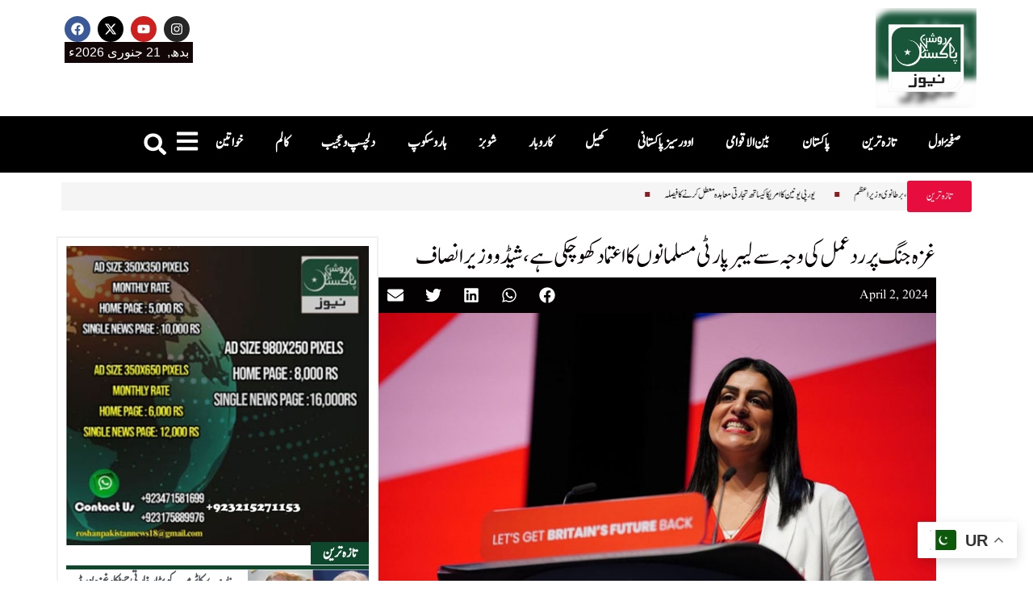

--- FILE ---
content_type: text/html; charset=UTF-8
request_url: https://roshanpakistannews.com/overseas/13265/
body_size: 23209
content:
<!doctype html>
<html lang="en-US">
<head>
	<meta charset="UTF-8">
	<meta name="viewport" content="width=device-width, initial-scale=1">
	<link rel="profile" href="https://gmpg.org/xfn/11">
	<meta name='robots' content='index, follow, max-image-preview:large, max-snippet:-1, max-video-preview:-1' />

	<!-- This site is optimized with the Yoast SEO plugin v25.4 - https://yoast.com/wordpress/plugins/seo/ -->
	<title>غزہ جنگ پر ردعمل کی وجہ سے لیبر پارٹی مسلمانوں کا اعتماد کھوچکی ہے، شیڈو وزیر انصاف - ROSHAN PAKISTAN NEWS</title>
	<meta name="description" content="غزہ جنگ پر ردعمل کی وجہ سے لیبر پارٹی مسلمانوں کا اعتماد کھوچکی ہے، شیڈو وزیر انصاف" />
	<link rel="canonical" href="https://roshanpakistannews.com/overseas/13265/" />
	<meta property="og:locale" content="en_US" />
	<meta property="og:type" content="article" />
	<meta property="og:title" content="غزہ جنگ پر ردعمل کی وجہ سے لیبر پارٹی مسلمانوں کا اعتماد کھوچکی ہے، شیڈو وزیر انصاف - ROSHAN PAKISTAN NEWS" />
	<meta property="og:description" content="غزہ جنگ پر ردعمل کی وجہ سے لیبر پارٹی مسلمانوں کا اعتماد کھوچکی ہے، شیڈو وزیر انصاف" />
	<meta property="og:url" content="https://roshanpakistannews.com/overseas/13265/" />
	<meta property="og:site_name" content="ROSHAN PAKISTAN NEWS" />
	<meta property="article:publisher" content="https://web.facebook.com/roshanpakistannews2018" />
	<meta property="article:published_time" content="2024-04-02T17:42:47+00:00" />
	<meta property="og:image" content="https://roshanpakistannews.com/wp-content/uploads/2024/04/shabana.jpg" />
	<meta property="og:image:width" content="700" />
	<meta property="og:image:height" content="400" />
	<meta property="og:image:type" content="image/jpeg" />
	<meta name="author" content="Arshad Khan" />
	<meta name="twitter:card" content="summary_large_image" />
	<meta name="twitter:creator" content="@RoshanP21297601" />
	<meta name="twitter:site" content="@RoshanP21297601" />
	<meta name="twitter:label1" content="Written by" />
	<meta name="twitter:data1" content="Arshad Khan" />
	<meta name="twitter:label2" content="Est. reading time" />
	<meta name="twitter:data2" content="3 minutes" />
	<script type="application/ld+json" class="yoast-schema-graph">{"@context":"https://schema.org","@graph":[{"@type":"Article","@id":"https://roshanpakistannews.com/overseas/13265/#article","isPartOf":{"@id":"https://roshanpakistannews.com/overseas/13265/"},"author":{"name":"Arshad Khan","@id":"https://roshanpakistannews.com/#/schema/person/aee349d37ad7ce6732bd4bbe1b2e5062"},"headline":"غزہ جنگ پر ردعمل کی وجہ سے لیبر پارٹی مسلمانوں کا اعتماد کھوچکی ہے، شیڈو وزیر انصاف","datePublished":"2024-04-02T17:42:47+00:00","mainEntityOfPage":{"@id":"https://roshanpakistannews.com/overseas/13265/"},"wordCount":2,"publisher":{"@id":"https://roshanpakistannews.com/#organization"},"image":{"@id":"https://roshanpakistannews.com/overseas/13265/#primaryimage"},"thumbnailUrl":"https://roshanpakistannews.com/wp-content/uploads/2024/04/shabana.jpg","keywords":["غزہ جنگ پر ردعمل کی وجہ سے لیبر پارٹی مسلمانوں کا اعتماد کھوچکی ہے، شیڈو وزیر انصاف"],"articleSection":["اوورسیز پاکستانی","بین الاقوامی"],"inLanguage":"en-US"},{"@type":"WebPage","@id":"https://roshanpakistannews.com/overseas/13265/","url":"https://roshanpakistannews.com/overseas/13265/","name":"غزہ جنگ پر ردعمل کی وجہ سے لیبر پارٹی مسلمانوں کا اعتماد کھوچکی ہے، شیڈو وزیر انصاف - ROSHAN PAKISTAN NEWS","isPartOf":{"@id":"https://roshanpakistannews.com/#website"},"primaryImageOfPage":{"@id":"https://roshanpakistannews.com/overseas/13265/#primaryimage"},"image":{"@id":"https://roshanpakistannews.com/overseas/13265/#primaryimage"},"thumbnailUrl":"https://roshanpakistannews.com/wp-content/uploads/2024/04/shabana.jpg","datePublished":"2024-04-02T17:42:47+00:00","description":"غزہ جنگ پر ردعمل کی وجہ سے لیبر پارٹی مسلمانوں کا اعتماد کھوچکی ہے، شیڈو وزیر انصاف","breadcrumb":{"@id":"https://roshanpakistannews.com/overseas/13265/#breadcrumb"},"inLanguage":"en-US","potentialAction":[{"@type":"ReadAction","target":["https://roshanpakistannews.com/overseas/13265/"]}]},{"@type":"ImageObject","inLanguage":"en-US","@id":"https://roshanpakistannews.com/overseas/13265/#primaryimage","url":"https://roshanpakistannews.com/wp-content/uploads/2024/04/shabana.jpg","contentUrl":"https://roshanpakistannews.com/wp-content/uploads/2024/04/shabana.jpg","width":700,"height":400},{"@type":"BreadcrumbList","@id":"https://roshanpakistannews.com/overseas/13265/#breadcrumb","itemListElement":[{"@type":"ListItem","position":1,"name":"Home","item":"https://roshanpakistannews.com/"},{"@type":"ListItem","position":2,"name":"غزہ جنگ پر ردعمل کی وجہ سے لیبر پارٹی مسلمانوں کا اعتماد کھوچکی ہے، شیڈو وزیر انصاف"}]},{"@type":"WebSite","@id":"https://roshanpakistannews.com/#website","url":"https://roshanpakistannews.com/","name":"ROSHAN PAKISTAN","description":"","publisher":{"@id":"https://roshanpakistannews.com/#organization"},"potentialAction":[{"@type":"SearchAction","target":{"@type":"EntryPoint","urlTemplate":"https://roshanpakistannews.com/?s={search_term_string}"},"query-input":{"@type":"PropertyValueSpecification","valueRequired":true,"valueName":"search_term_string"}}],"inLanguage":"en-US"},{"@type":"Organization","@id":"https://roshanpakistannews.com/#organization","name":"ROSHAN PAKISTAN","url":"https://roshanpakistannews.com/","logo":{"@type":"ImageObject","inLanguage":"en-US","@id":"https://roshanpakistannews.com/#/schema/logo/image/","url":"https://roshanpakistannews.com/wp-content/uploads/2024/02/roshanpak-logo.jpg","contentUrl":"https://roshanpakistannews.com/wp-content/uploads/2024/02/roshanpak-logo.jpg","width":1900,"height":598,"caption":"ROSHAN PAKISTAN"},"image":{"@id":"https://roshanpakistannews.com/#/schema/logo/image/"},"sameAs":["https://web.facebook.com/roshanpakistannews2018","https://x.com/RoshanP21297601","https://www.youtube.com/@RoshanPakistanNews"]},{"@type":"Person","@id":"https://roshanpakistannews.com/#/schema/person/aee349d37ad7ce6732bd4bbe1b2e5062","name":"Arshad Khan","image":{"@type":"ImageObject","inLanguage":"en-US","@id":"https://roshanpakistannews.com/#/schema/person/image/","url":"https://secure.gravatar.com/avatar/34d874e60fe7606a7f0f0702f1e6a73f187f841fe9a6a1034f8cac7b2fb4fbdf?s=96&d=mm&r=g","contentUrl":"https://secure.gravatar.com/avatar/34d874e60fe7606a7f0f0702f1e6a73f187f841fe9a6a1034f8cac7b2fb4fbdf?s=96&d=mm&r=g","caption":"Arshad Khan"},"sameAs":["http://www.roshanpakistannews.com"],"url":"https://roshanpakistannews.com/author/arshadkhan/"}]}</script>
	<!-- / Yoast SEO plugin. -->


<link rel="alternate" type="application/rss+xml" title="ROSHAN PAKISTAN NEWS &raquo; Feed" href="https://roshanpakistannews.com/feed/" />
<link rel="alternate" type="application/rss+xml" title="ROSHAN PAKISTAN NEWS &raquo; Comments Feed" href="https://roshanpakistannews.com/comments/feed/" />
<link rel="alternate" title="oEmbed (JSON)" type="application/json+oembed" href="https://roshanpakistannews.com/wp-json/oembed/1.0/embed?url=https%3A%2F%2Froshanpakistannews.com%2Foverseas%2F13265%2F" />
<link rel="alternate" title="oEmbed (XML)" type="text/xml+oembed" href="https://roshanpakistannews.com/wp-json/oembed/1.0/embed?url=https%3A%2F%2Froshanpakistannews.com%2Foverseas%2F13265%2F&#038;format=xml" />
<style id='wp-img-auto-sizes-contain-inline-css'>
img:is([sizes=auto i],[sizes^="auto," i]){contain-intrinsic-size:3000px 1500px}
/*# sourceURL=wp-img-auto-sizes-contain-inline-css */
</style>

<style id='wp-emoji-styles-inline-css'>

	img.wp-smiley, img.emoji {
		display: inline !important;
		border: none !important;
		box-shadow: none !important;
		height: 1em !important;
		width: 1em !important;
		margin: 0 0.07em !important;
		vertical-align: -0.1em !important;
		background: none !important;
		padding: 0 !important;
	}
/*# sourceURL=wp-emoji-styles-inline-css */
</style>
<link rel='stylesheet' id='wp-block-library-css' href='https://roshanpakistannews.com/wp-includes/css/dist/block-library/style.min.css?ver=6.9' media='all' />
<style id='global-styles-inline-css'>
:root{--wp--preset--aspect-ratio--square: 1;--wp--preset--aspect-ratio--4-3: 4/3;--wp--preset--aspect-ratio--3-4: 3/4;--wp--preset--aspect-ratio--3-2: 3/2;--wp--preset--aspect-ratio--2-3: 2/3;--wp--preset--aspect-ratio--16-9: 16/9;--wp--preset--aspect-ratio--9-16: 9/16;--wp--preset--color--black: #000000;--wp--preset--color--cyan-bluish-gray: #abb8c3;--wp--preset--color--white: #ffffff;--wp--preset--color--pale-pink: #f78da7;--wp--preset--color--vivid-red: #cf2e2e;--wp--preset--color--luminous-vivid-orange: #ff6900;--wp--preset--color--luminous-vivid-amber: #fcb900;--wp--preset--color--light-green-cyan: #7bdcb5;--wp--preset--color--vivid-green-cyan: #00d084;--wp--preset--color--pale-cyan-blue: #8ed1fc;--wp--preset--color--vivid-cyan-blue: #0693e3;--wp--preset--color--vivid-purple: #9b51e0;--wp--preset--gradient--vivid-cyan-blue-to-vivid-purple: linear-gradient(135deg,rgb(6,147,227) 0%,rgb(155,81,224) 100%);--wp--preset--gradient--light-green-cyan-to-vivid-green-cyan: linear-gradient(135deg,rgb(122,220,180) 0%,rgb(0,208,130) 100%);--wp--preset--gradient--luminous-vivid-amber-to-luminous-vivid-orange: linear-gradient(135deg,rgb(252,185,0) 0%,rgb(255,105,0) 100%);--wp--preset--gradient--luminous-vivid-orange-to-vivid-red: linear-gradient(135deg,rgb(255,105,0) 0%,rgb(207,46,46) 100%);--wp--preset--gradient--very-light-gray-to-cyan-bluish-gray: linear-gradient(135deg,rgb(238,238,238) 0%,rgb(169,184,195) 100%);--wp--preset--gradient--cool-to-warm-spectrum: linear-gradient(135deg,rgb(74,234,220) 0%,rgb(151,120,209) 20%,rgb(207,42,186) 40%,rgb(238,44,130) 60%,rgb(251,105,98) 80%,rgb(254,248,76) 100%);--wp--preset--gradient--blush-light-purple: linear-gradient(135deg,rgb(255,206,236) 0%,rgb(152,150,240) 100%);--wp--preset--gradient--blush-bordeaux: linear-gradient(135deg,rgb(254,205,165) 0%,rgb(254,45,45) 50%,rgb(107,0,62) 100%);--wp--preset--gradient--luminous-dusk: linear-gradient(135deg,rgb(255,203,112) 0%,rgb(199,81,192) 50%,rgb(65,88,208) 100%);--wp--preset--gradient--pale-ocean: linear-gradient(135deg,rgb(255,245,203) 0%,rgb(182,227,212) 50%,rgb(51,167,181) 100%);--wp--preset--gradient--electric-grass: linear-gradient(135deg,rgb(202,248,128) 0%,rgb(113,206,126) 100%);--wp--preset--gradient--midnight: linear-gradient(135deg,rgb(2,3,129) 0%,rgb(40,116,252) 100%);--wp--preset--font-size--small: 13px;--wp--preset--font-size--medium: 20px;--wp--preset--font-size--large: 36px;--wp--preset--font-size--x-large: 42px;--wp--preset--spacing--20: 0.44rem;--wp--preset--spacing--30: 0.67rem;--wp--preset--spacing--40: 1rem;--wp--preset--spacing--50: 1.5rem;--wp--preset--spacing--60: 2.25rem;--wp--preset--spacing--70: 3.38rem;--wp--preset--spacing--80: 5.06rem;--wp--preset--shadow--natural: 6px 6px 9px rgba(0, 0, 0, 0.2);--wp--preset--shadow--deep: 12px 12px 50px rgba(0, 0, 0, 0.4);--wp--preset--shadow--sharp: 6px 6px 0px rgba(0, 0, 0, 0.2);--wp--preset--shadow--outlined: 6px 6px 0px -3px rgb(255, 255, 255), 6px 6px rgb(0, 0, 0);--wp--preset--shadow--crisp: 6px 6px 0px rgb(0, 0, 0);}:where(.is-layout-flex){gap: 0.5em;}:where(.is-layout-grid){gap: 0.5em;}body .is-layout-flex{display: flex;}.is-layout-flex{flex-wrap: wrap;align-items: center;}.is-layout-flex > :is(*, div){margin: 0;}body .is-layout-grid{display: grid;}.is-layout-grid > :is(*, div){margin: 0;}:where(.wp-block-columns.is-layout-flex){gap: 2em;}:where(.wp-block-columns.is-layout-grid){gap: 2em;}:where(.wp-block-post-template.is-layout-flex){gap: 1.25em;}:where(.wp-block-post-template.is-layout-grid){gap: 1.25em;}.has-black-color{color: var(--wp--preset--color--black) !important;}.has-cyan-bluish-gray-color{color: var(--wp--preset--color--cyan-bluish-gray) !important;}.has-white-color{color: var(--wp--preset--color--white) !important;}.has-pale-pink-color{color: var(--wp--preset--color--pale-pink) !important;}.has-vivid-red-color{color: var(--wp--preset--color--vivid-red) !important;}.has-luminous-vivid-orange-color{color: var(--wp--preset--color--luminous-vivid-orange) !important;}.has-luminous-vivid-amber-color{color: var(--wp--preset--color--luminous-vivid-amber) !important;}.has-light-green-cyan-color{color: var(--wp--preset--color--light-green-cyan) !important;}.has-vivid-green-cyan-color{color: var(--wp--preset--color--vivid-green-cyan) !important;}.has-pale-cyan-blue-color{color: var(--wp--preset--color--pale-cyan-blue) !important;}.has-vivid-cyan-blue-color{color: var(--wp--preset--color--vivid-cyan-blue) !important;}.has-vivid-purple-color{color: var(--wp--preset--color--vivid-purple) !important;}.has-black-background-color{background-color: var(--wp--preset--color--black) !important;}.has-cyan-bluish-gray-background-color{background-color: var(--wp--preset--color--cyan-bluish-gray) !important;}.has-white-background-color{background-color: var(--wp--preset--color--white) !important;}.has-pale-pink-background-color{background-color: var(--wp--preset--color--pale-pink) !important;}.has-vivid-red-background-color{background-color: var(--wp--preset--color--vivid-red) !important;}.has-luminous-vivid-orange-background-color{background-color: var(--wp--preset--color--luminous-vivid-orange) !important;}.has-luminous-vivid-amber-background-color{background-color: var(--wp--preset--color--luminous-vivid-amber) !important;}.has-light-green-cyan-background-color{background-color: var(--wp--preset--color--light-green-cyan) !important;}.has-vivid-green-cyan-background-color{background-color: var(--wp--preset--color--vivid-green-cyan) !important;}.has-pale-cyan-blue-background-color{background-color: var(--wp--preset--color--pale-cyan-blue) !important;}.has-vivid-cyan-blue-background-color{background-color: var(--wp--preset--color--vivid-cyan-blue) !important;}.has-vivid-purple-background-color{background-color: var(--wp--preset--color--vivid-purple) !important;}.has-black-border-color{border-color: var(--wp--preset--color--black) !important;}.has-cyan-bluish-gray-border-color{border-color: var(--wp--preset--color--cyan-bluish-gray) !important;}.has-white-border-color{border-color: var(--wp--preset--color--white) !important;}.has-pale-pink-border-color{border-color: var(--wp--preset--color--pale-pink) !important;}.has-vivid-red-border-color{border-color: var(--wp--preset--color--vivid-red) !important;}.has-luminous-vivid-orange-border-color{border-color: var(--wp--preset--color--luminous-vivid-orange) !important;}.has-luminous-vivid-amber-border-color{border-color: var(--wp--preset--color--luminous-vivid-amber) !important;}.has-light-green-cyan-border-color{border-color: var(--wp--preset--color--light-green-cyan) !important;}.has-vivid-green-cyan-border-color{border-color: var(--wp--preset--color--vivid-green-cyan) !important;}.has-pale-cyan-blue-border-color{border-color: var(--wp--preset--color--pale-cyan-blue) !important;}.has-vivid-cyan-blue-border-color{border-color: var(--wp--preset--color--vivid-cyan-blue) !important;}.has-vivid-purple-border-color{border-color: var(--wp--preset--color--vivid-purple) !important;}.has-vivid-cyan-blue-to-vivid-purple-gradient-background{background: var(--wp--preset--gradient--vivid-cyan-blue-to-vivid-purple) !important;}.has-light-green-cyan-to-vivid-green-cyan-gradient-background{background: var(--wp--preset--gradient--light-green-cyan-to-vivid-green-cyan) !important;}.has-luminous-vivid-amber-to-luminous-vivid-orange-gradient-background{background: var(--wp--preset--gradient--luminous-vivid-amber-to-luminous-vivid-orange) !important;}.has-luminous-vivid-orange-to-vivid-red-gradient-background{background: var(--wp--preset--gradient--luminous-vivid-orange-to-vivid-red) !important;}.has-very-light-gray-to-cyan-bluish-gray-gradient-background{background: var(--wp--preset--gradient--very-light-gray-to-cyan-bluish-gray) !important;}.has-cool-to-warm-spectrum-gradient-background{background: var(--wp--preset--gradient--cool-to-warm-spectrum) !important;}.has-blush-light-purple-gradient-background{background: var(--wp--preset--gradient--blush-light-purple) !important;}.has-blush-bordeaux-gradient-background{background: var(--wp--preset--gradient--blush-bordeaux) !important;}.has-luminous-dusk-gradient-background{background: var(--wp--preset--gradient--luminous-dusk) !important;}.has-pale-ocean-gradient-background{background: var(--wp--preset--gradient--pale-ocean) !important;}.has-electric-grass-gradient-background{background: var(--wp--preset--gradient--electric-grass) !important;}.has-midnight-gradient-background{background: var(--wp--preset--gradient--midnight) !important;}.has-small-font-size{font-size: var(--wp--preset--font-size--small) !important;}.has-medium-font-size{font-size: var(--wp--preset--font-size--medium) !important;}.has-large-font-size{font-size: var(--wp--preset--font-size--large) !important;}.has-x-large-font-size{font-size: var(--wp--preset--font-size--x-large) !important;}
/*# sourceURL=global-styles-inline-css */
</style>

<style id='classic-theme-styles-inline-css'>
/*! This file is auto-generated */
.wp-block-button__link{color:#fff;background-color:#32373c;border-radius:9999px;box-shadow:none;text-decoration:none;padding:calc(.667em + 2px) calc(1.333em + 2px);font-size:1.125em}.wp-block-file__button{background:#32373c;color:#fff;text-decoration:none}
/*# sourceURL=/wp-includes/css/classic-themes.min.css */
</style>
<link rel='stylesheet' id='uaf_client_css-css' href='https://roshanpakistannews.com/wp-content/uploads/useanyfont/uaf.css?ver=1751267247' media='all' />
<link rel='stylesheet' id='hello-elementor-css' href='https://roshanpakistannews.com/wp-content/themes/hello-elementor/style.min.css?ver=3.0.1' media='all' />
<link rel='stylesheet' id='hello-elementor-theme-style-css' href='https://roshanpakistannews.com/wp-content/themes/hello-elementor/theme.min.css?ver=3.0.1' media='all' />
<link rel='stylesheet' id='hello-elementor-header-footer-css' href='https://roshanpakistannews.com/wp-content/themes/hello-elementor/header-footer.min.css?ver=3.0.1' media='all' />
<link rel='stylesheet' id='elementor-frontend-css' href='https://roshanpakistannews.com/wp-content/plugins/elementor/assets/css/frontend.min.css?ver=3.29.2' media='all' />
<link rel='stylesheet' id='elementor-post-12906-css' href='https://roshanpakistannews.com/wp-content/uploads/elementor/css/post-12906.css?ver=1751267962' media='all' />
<link rel='stylesheet' id='widget-image-css' href='https://roshanpakistannews.com/wp-content/plugins/elementor/assets/css/widget-image.min.css?ver=3.29.2' media='all' />
<link rel='stylesheet' id='widget-social-icons-css' href='https://roshanpakistannews.com/wp-content/plugins/elementor/assets/css/widget-social-icons.min.css?ver=3.29.2' media='all' />
<link rel='stylesheet' id='e-apple-webkit-css' href='https://roshanpakistannews.com/wp-content/plugins/elementor/assets/css/conditionals/apple-webkit.min.css?ver=3.29.2' media='all' />
<link rel='stylesheet' id='widget-nav-menu-css' href='https://roshanpakistannews.com/wp-content/plugins/elementor-pro/assets/css/widget-nav-menu.min.css?ver=3.27.1' media='all' />
<link rel='stylesheet' id='widget-icon-list-css' href='https://roshanpakistannews.com/wp-content/plugins/elementor/assets/css/widget-icon-list.min.css?ver=3.29.2' media='all' />
<link rel='stylesheet' id='widget-search-form-css' href='https://roshanpakistannews.com/wp-content/plugins/elementor-pro/assets/css/widget-search-form.min.css?ver=3.27.1' media='all' />
<link rel='stylesheet' id='e-sticky-css' href='https://roshanpakistannews.com/wp-content/plugins/elementor-pro/assets/css/modules/sticky.min.css?ver=3.27.1' media='all' />
<link rel='stylesheet' id='widget-heading-css' href='https://roshanpakistannews.com/wp-content/plugins/elementor/assets/css/widget-heading.min.css?ver=3.29.2' media='all' />
<link rel='stylesheet' id='widget-post-info-css' href='https://roshanpakistannews.com/wp-content/plugins/elementor-pro/assets/css/widget-post-info.min.css?ver=3.27.1' media='all' />
<link rel='stylesheet' id='widget-share-buttons-css' href='https://roshanpakistannews.com/wp-content/plugins/elementor-pro/assets/css/widget-share-buttons.min.css?ver=3.27.1' media='all' />
<link rel='stylesheet' id='widget-posts-css' href='https://roshanpakistannews.com/wp-content/plugins/elementor-pro/assets/css/widget-posts.min.css?ver=3.27.1' media='all' />
<link rel='stylesheet' id='e-animation-fadeInLeft-css' href='https://roshanpakistannews.com/wp-content/plugins/elementor/assets/lib/animations/styles/fadeInLeft.min.css?ver=3.29.2' media='all' />
<link rel='stylesheet' id='widget-divider-css' href='https://roshanpakistannews.com/wp-content/plugins/elementor/assets/css/widget-divider.min.css?ver=3.29.2' media='all' />
<link rel='stylesheet' id='e-animation-fadeInRight-css' href='https://roshanpakistannews.com/wp-content/plugins/elementor/assets/lib/animations/styles/fadeInRight.min.css?ver=3.29.2' media='all' />
<link rel='stylesheet' id='e-popup-css' href='https://roshanpakistannews.com/wp-content/plugins/elementor-pro/assets/css/conditionals/popup.min.css?ver=3.27.1' media='all' />
<link rel='stylesheet' id='elementor-post-12916-css' href='https://roshanpakistannews.com/wp-content/uploads/elementor/css/post-12916.css?ver=1751267962' media='all' />
<link rel='stylesheet' id='elementor-post-12920-css' href='https://roshanpakistannews.com/wp-content/uploads/elementor/css/post-12920.css?ver=1751267962' media='all' />
<link rel='stylesheet' id='elementor-post-12924-css' href='https://roshanpakistannews.com/wp-content/uploads/elementor/css/post-12924.css?ver=1767107946' media='all' />
<link rel='stylesheet' id='elementor-post-12899-css' href='https://roshanpakistannews.com/wp-content/uploads/elementor/css/post-12899.css?ver=1751267962' media='all' />
<link rel='stylesheet' id='hello-elementor-child-style-css' href='https://roshanpakistannews.com/wp-content/themes/hello-elementor-child/style.css?ver=3.0.1' media='all' />
<link rel='stylesheet' id='elementor-gf-local-roboto-css' href='https://roshanpakistannews.com/wp-content/uploads/elementor/google-fonts/css/roboto.css?ver=1748504602' media='all' />
<link rel='stylesheet' id='elementor-gf-local-robotoslab-css' href='https://roshanpakistannews.com/wp-content/uploads/elementor/google-fonts/css/robotoslab.css?ver=1748504532' media='all' />
<link rel='stylesheet' id='elementor-gf-local-poppins-css' href='https://roshanpakistannews.com/wp-content/uploads/elementor/google-fonts/css/poppins.css?ver=1748504540' media='all' />
<link rel='stylesheet' id='elementor-gf-local-merriweather-css' href='https://roshanpakistannews.com/wp-content/uploads/elementor/google-fonts/css/merriweather.css?ver=1748504614' media='all' />
<link rel='stylesheet' id='elementor-gf-local-montserrat-css' href='https://roshanpakistannews.com/wp-content/uploads/elementor/google-fonts/css/montserrat.css?ver=1748504556' media='all' />
<script src="https://roshanpakistannews.com/wp-includes/js/jquery/jquery.min.js?ver=3.7.1" id="jquery-core-js"></script>
<script src="https://roshanpakistannews.com/wp-includes/js/jquery/jquery-migrate.min.js?ver=3.4.1" id="jquery-migrate-js"></script>
<link rel="https://api.w.org/" href="https://roshanpakistannews.com/wp-json/" /><link rel="alternate" title="JSON" type="application/json" href="https://roshanpakistannews.com/wp-json/wp/v2/posts/13265" /><link rel="EditURI" type="application/rsd+xml" title="RSD" href="https://roshanpakistannews.com/xmlrpc.php?rsd" />
<meta name="generator" content="WordPress 6.9" />
<link rel='shortlink' href='https://roshanpakistannews.com/?p=13265' />
<meta name="generator" content="Elementor 3.29.2; features: e_font_icon_svg, additional_custom_breakpoints, e_local_google_fonts; settings: css_print_method-external, google_font-enabled, font_display-swap">
	<!-- Google tag (gtag.js) -->
<script async src="https://www.googletagmanager.com/gtag/js?id=G-57LJTLFKKS"></script>
<script>
  window.dataLayer = window.dataLayer || [];
  function gtag(){dataLayer.push(arguments);}
  gtag('js', new Date());

  gtag('config', 'G-57LJTLFKKS');
</script>
		<script src="https://cdn.onesignal.com/sdks/web/v16/OneSignalSDK.page.js" defer></script>
<script>
  window.OneSignalDeferred = window.OneSignalDeferred || [];
  OneSignalDeferred.push(function(OneSignal) {
    OneSignal.init({
      appId: "43d12583-ddff-4a74-afbe-21e095c82f03",
    });
  });
</script>
			<style>
				.e-con.e-parent:nth-of-type(n+4):not(.e-lazyloaded):not(.e-no-lazyload),
				.e-con.e-parent:nth-of-type(n+4):not(.e-lazyloaded):not(.e-no-lazyload) * {
					background-image: none !important;
				}
				@media screen and (max-height: 1024px) {
					.e-con.e-parent:nth-of-type(n+3):not(.e-lazyloaded):not(.e-no-lazyload),
					.e-con.e-parent:nth-of-type(n+3):not(.e-lazyloaded):not(.e-no-lazyload) * {
						background-image: none !important;
					}
				}
				@media screen and (max-height: 640px) {
					.e-con.e-parent:nth-of-type(n+2):not(.e-lazyloaded):not(.e-no-lazyload),
					.e-con.e-parent:nth-of-type(n+2):not(.e-lazyloaded):not(.e-no-lazyload) * {
						background-image: none !important;
					}
				}
			</style>
			<link rel="icon" href="https://roshanpakistannews.com/wp-content/uploads/2024/04/rpn_logo-150x150.png" sizes="32x32" />
<link rel="icon" href="https://roshanpakistannews.com/wp-content/uploads/2024/04/rpn_logo.png" sizes="192x192" />
<link rel="apple-touch-icon" href="https://roshanpakistannews.com/wp-content/uploads/2024/04/rpn_logo.png" />
<meta name="msapplication-TileImage" content="https://roshanpakistannews.com/wp-content/uploads/2024/04/rpn_logo.png" />
</head>
<body class="wp-singular post-template-default single single-post postid-13265 single-format-standard wp-custom-logo wp-theme-hello-elementor wp-child-theme-hello-elementor-child elementor-default elementor-template-full-width elementor-kit-12906 elementor-page-12924">


<a class="skip-link screen-reader-text" href="#content">Skip to content</a>

		<div data-elementor-type="header" data-elementor-id="12916" class="elementor elementor-12916 elementor-location-header" data-elementor-post-type="elementor_library">
			<div class="elementor-element elementor-element-41dd366 e-flex e-con-boxed e-con e-parent" data-id="41dd366" data-element_type="container">
					<div class="e-con-inner">
				<div class="elementor-element elementor-element-6c3c5e9f elementor-widget elementor-widget-theme-site-logo elementor-widget-image" data-id="6c3c5e9f" data-element_type="widget" data-widget_type="theme-site-logo.default">
				<div class="elementor-widget-container">
											<a href="https://roshanpakistannews.com">
			<img fetchpriority="high" width="250" height="247" src="https://roshanpakistannews.com/wp-content/uploads/2024/04/RPN-LOGO.jpg" class="attachment-full size-full wp-image-13197" alt="" />				</a>
											</div>
				</div>
		<div class="elementor-element elementor-element-1a960a9d e-con-full e-flex e-con e-child" data-id="1a960a9d" data-element_type="container">
				<div class="elementor-element elementor-element-66ff7f9 elementor-shape-circle e-grid-align-left elementor-grid-0 elementor-widget elementor-widget-social-icons" data-id="66ff7f9" data-element_type="widget" data-widget_type="social-icons.default">
				<div class="elementor-widget-container">
							<div class="elementor-social-icons-wrapper elementor-grid" role="list">
							<span class="elementor-grid-item" role="listitem">
					<a class="elementor-icon elementor-social-icon elementor-social-icon-facebook elementor-repeater-item-1da83d9" href="https://web.facebook.com/roshanpakistannews2018" target="_blank">
						<span class="elementor-screen-only">Facebook</span>
						<svg class="e-font-icon-svg e-fab-facebook" viewBox="0 0 512 512" xmlns="http://www.w3.org/2000/svg"><path d="M504 256C504 119 393 8 256 8S8 119 8 256c0 123.78 90.69 226.38 209.25 245V327.69h-63V256h63v-54.64c0-62.15 37-96.48 93.67-96.48 27.14 0 55.52 4.84 55.52 4.84v61h-31.28c-30.8 0-40.41 19.12-40.41 38.73V256h68.78l-11 71.69h-57.78V501C413.31 482.38 504 379.78 504 256z"></path></svg>					</a>
				</span>
							<span class="elementor-grid-item" role="listitem">
					<a class="elementor-icon elementor-social-icon elementor-social-icon-x-twitter elementor-repeater-item-984d421" href="https://twitter.com/RoshanP21297601" target="_blank">
						<span class="elementor-screen-only">X-twitter</span>
						<svg class="e-font-icon-svg e-fab-x-twitter" viewBox="0 0 512 512" xmlns="http://www.w3.org/2000/svg"><path d="M389.2 48h70.6L305.6 224.2 487 464H345L233.7 318.6 106.5 464H35.8L200.7 275.5 26.8 48H172.4L272.9 180.9 389.2 48zM364.4 421.8h39.1L151.1 88h-42L364.4 421.8z"></path></svg>					</a>
				</span>
							<span class="elementor-grid-item" role="listitem">
					<a class="elementor-icon elementor-social-icon elementor-social-icon-youtube elementor-repeater-item-14c1f52" href="https://www.youtube.com/@RoshanPakistanNews" target="_blank">
						<span class="elementor-screen-only">Youtube</span>
						<svg class="e-font-icon-svg e-fab-youtube" viewBox="0 0 576 512" xmlns="http://www.w3.org/2000/svg"><path d="M549.655 124.083c-6.281-23.65-24.787-42.276-48.284-48.597C458.781 64 288 64 288 64S117.22 64 74.629 75.486c-23.497 6.322-42.003 24.947-48.284 48.597-11.412 42.867-11.412 132.305-11.412 132.305s0 89.438 11.412 132.305c6.281 23.65 24.787 41.5 48.284 47.821C117.22 448 288 448 288 448s170.78 0 213.371-11.486c23.497-6.321 42.003-24.171 48.284-47.821 11.412-42.867 11.412-132.305 11.412-132.305s0-89.438-11.412-132.305zm-317.51 213.508V175.185l142.739 81.205-142.739 81.201z"></path></svg>					</a>
				</span>
							<span class="elementor-grid-item" role="listitem">
					<a class="elementor-icon elementor-social-icon elementor-social-icon-instagram elementor-repeater-item-c7fc3b6" href="https://www.instagram.com/roshanpakistannews/" target="_blank">
						<span class="elementor-screen-only">Instagram</span>
						<svg class="e-font-icon-svg e-fab-instagram" viewBox="0 0 448 512" xmlns="http://www.w3.org/2000/svg"><path d="M224.1 141c-63.6 0-114.9 51.3-114.9 114.9s51.3 114.9 114.9 114.9S339 319.5 339 255.9 287.7 141 224.1 141zm0 189.6c-41.1 0-74.7-33.5-74.7-74.7s33.5-74.7 74.7-74.7 74.7 33.5 74.7 74.7-33.6 74.7-74.7 74.7zm146.4-194.3c0 14.9-12 26.8-26.8 26.8-14.9 0-26.8-12-26.8-26.8s12-26.8 26.8-26.8 26.8 12 26.8 26.8zm76.1 27.2c-1.7-35.9-9.9-67.7-36.2-93.9-26.2-26.2-58-34.4-93.9-36.2-37-2.1-147.9-2.1-184.9 0-35.8 1.7-67.6 9.9-93.9 36.1s-34.4 58-36.2 93.9c-2.1 37-2.1 147.9 0 184.9 1.7 35.9 9.9 67.7 36.2 93.9s58 34.4 93.9 36.2c37 2.1 147.9 2.1 184.9 0 35.9-1.7 67.7-9.9 93.9-36.2 26.2-26.2 34.4-58 36.2-93.9 2.1-37 2.1-147.8 0-184.8zM398.8 388c-7.8 19.6-22.9 34.7-42.6 42.6-29.5 11.7-99.5 9-132.1 9s-102.7 2.6-132.1-9c-19.6-7.8-34.7-22.9-42.6-42.6-11.7-29.5-9-99.5-9-132.1s-2.6-102.7 9-132.1c7.8-19.6 22.9-34.7 42.6-42.6 29.5-11.7 99.5-9 132.1-9s102.7-2.6 132.1 9c19.6 7.8 34.7 22.9 42.6 42.6 11.7 29.5 9 99.5 9 132.1s2.7 102.7-9 132.1z"></path></svg>					</a>
				</span>
					</div>
						</div>
				</div>
				<div class="elementor-element elementor-element-6926401d elementor-widget elementor-widget-shortcode" data-id="6926401d" data-element_type="widget" data-widget_type="shortcode.default">
				<div class="elementor-widget-container">
							<div class="elementor-shortcode">بدھ, &nbsp;21&nbsp;جنوری&nbsp;2026ء</div>
						</div>
				</div>
				</div>
					</div>
				</div>
		<div class="elementor-element elementor-element-7846812a e-flex e-con-boxed e-con e-parent" data-id="7846812a" data-element_type="container" data-settings="{&quot;background_background&quot;:&quot;classic&quot;,&quot;sticky&quot;:&quot;top&quot;,&quot;sticky_on&quot;:[&quot;desktop&quot;,&quot;tablet&quot;,&quot;mobile&quot;],&quot;sticky_offset&quot;:0,&quot;sticky_effects_offset&quot;:0,&quot;sticky_anchor_link_offset&quot;:0}">
					<div class="e-con-inner">
				<div class="elementor-element elementor-element-6c5806b5 elementor-hidden-tablet elementor-hidden-mobile elementor-nav-menu--dropdown-tablet elementor-nav-menu__text-align-aside elementor-nav-menu--toggle elementor-nav-menu--burger elementor-widget elementor-widget-nav-menu" data-id="6c5806b5" data-element_type="widget" data-settings="{&quot;layout&quot;:&quot;horizontal&quot;,&quot;submenu_icon&quot;:{&quot;value&quot;:&quot;&lt;svg class=\&quot;e-font-icon-svg e-fas-caret-down\&quot; viewBox=\&quot;0 0 320 512\&quot; xmlns=\&quot;http:\/\/www.w3.org\/2000\/svg\&quot;&gt;&lt;path d=\&quot;M31.3 192h257.3c17.8 0 26.7 21.5 14.1 34.1L174.1 354.8c-7.8 7.8-20.5 7.8-28.3 0L17.2 226.1C4.6 213.5 13.5 192 31.3 192z\&quot;&gt;&lt;\/path&gt;&lt;\/svg&gt;&quot;,&quot;library&quot;:&quot;fa-solid&quot;},&quot;toggle&quot;:&quot;burger&quot;}" data-widget_type="nav-menu.default">
				<div class="elementor-widget-container">
								<nav aria-label="Menu" class="elementor-nav-menu--main elementor-nav-menu__container elementor-nav-menu--layout-horizontal e--pointer-underline e--animation-fade">
				<ul id="menu-1-6c5806b5" class="elementor-nav-menu"><li class="menu-item menu-item-type-taxonomy menu-item-object-category menu-item-12563"><a href="https://roshanpakistannews.com/category/women/" class="elementor-item">خواتین</a></li>
<li class="menu-item menu-item-type-taxonomy menu-item-object-category menu-item-12568"><a href="https://roshanpakistannews.com/category/stories/" class="elementor-item">کالم</a></li>
<li class="menu-item menu-item-type-taxonomy menu-item-object-category menu-item-12564"><a href="https://roshanpakistannews.com/category/weird/" class="elementor-item">دلچسپ و عجیب</a></li>
<li class="menu-item menu-item-type-taxonomy menu-item-object-category menu-item-12569"><a href="https://roshanpakistannews.com/category/horoscope/" class="elementor-item">ہاروسکوپ</a></li>
<li class="menu-item menu-item-type-taxonomy menu-item-object-category menu-item-12565"><a href="https://roshanpakistannews.com/category/showbiz/" class="elementor-item">شوبز</a></li>
<li class="menu-item menu-item-type-taxonomy menu-item-object-category menu-item-12567"><a href="https://roshanpakistannews.com/category/business/" class="elementor-item">کاروبار</a></li>
<li class="menu-item menu-item-type-taxonomy menu-item-object-category menu-item-13237"><a href="https://roshanpakistannews.com/category/sports/" class="elementor-item">کھیل</a></li>
<li class="menu-item menu-item-type-taxonomy menu-item-object-category current-post-ancestor current-menu-parent current-post-parent menu-item-12978"><a href="https://roshanpakistannews.com/category/overseas/" class="elementor-item">اوورسیز پاکستانی</a></li>
<li class="menu-item menu-item-type-taxonomy menu-item-object-category current-post-ancestor current-menu-parent current-post-parent menu-item-12561"><a href="https://roshanpakistannews.com/category/world/" class="elementor-item">بین الاقوامی</a></li>
<li class="menu-item menu-item-type-taxonomy menu-item-object-category menu-item-12566"><a href="https://roshanpakistannews.com/category/pakistan/" class="elementor-item">پاکستان</a></li>
<li class="menu-item menu-item-type-taxonomy menu-item-object-category menu-item-12562"><a href="https://roshanpakistannews.com/category/newsbeat/" class="elementor-item">تازہ ترین</a></li>
<li class="menu-item menu-item-type-custom menu-item-object-custom menu-item-home menu-item-12570"><a href="https://roshanpakistannews.com/" class="elementor-item">صفحۂ اول</a></li>
</ul>			</nav>
					<div class="elementor-menu-toggle" role="button" tabindex="0" aria-label="Menu Toggle" aria-expanded="false">
			<svg aria-hidden="true" role="presentation" class="elementor-menu-toggle__icon--open e-font-icon-svg e-eicon-menu-bar" viewBox="0 0 1000 1000" xmlns="http://www.w3.org/2000/svg"><path d="M104 333H896C929 333 958 304 958 271S929 208 896 208H104C71 208 42 237 42 271S71 333 104 333ZM104 583H896C929 583 958 554 958 521S929 458 896 458H104C71 458 42 487 42 521S71 583 104 583ZM104 833H896C929 833 958 804 958 771S929 708 896 708H104C71 708 42 737 42 771S71 833 104 833Z"></path></svg><svg aria-hidden="true" role="presentation" class="elementor-menu-toggle__icon--close e-font-icon-svg e-eicon-close" viewBox="0 0 1000 1000" xmlns="http://www.w3.org/2000/svg"><path d="M742 167L500 408 258 167C246 154 233 150 217 150 196 150 179 158 167 167 154 179 150 196 150 212 150 229 154 242 171 254L408 500 167 742C138 771 138 800 167 829 196 858 225 858 254 829L496 587 738 829C750 842 767 846 783 846 800 846 817 842 829 829 842 817 846 804 846 783 846 767 842 750 829 737L588 500 833 258C863 229 863 200 833 171 804 137 775 137 742 167Z"></path></svg>		</div>
					<nav class="elementor-nav-menu--dropdown elementor-nav-menu__container" aria-hidden="true">
				<ul id="menu-2-6c5806b5" class="elementor-nav-menu"><li class="menu-item menu-item-type-taxonomy menu-item-object-category menu-item-12563"><a href="https://roshanpakistannews.com/category/women/" class="elementor-item" tabindex="-1">خواتین</a></li>
<li class="menu-item menu-item-type-taxonomy menu-item-object-category menu-item-12568"><a href="https://roshanpakistannews.com/category/stories/" class="elementor-item" tabindex="-1">کالم</a></li>
<li class="menu-item menu-item-type-taxonomy menu-item-object-category menu-item-12564"><a href="https://roshanpakistannews.com/category/weird/" class="elementor-item" tabindex="-1">دلچسپ و عجیب</a></li>
<li class="menu-item menu-item-type-taxonomy menu-item-object-category menu-item-12569"><a href="https://roshanpakistannews.com/category/horoscope/" class="elementor-item" tabindex="-1">ہاروسکوپ</a></li>
<li class="menu-item menu-item-type-taxonomy menu-item-object-category menu-item-12565"><a href="https://roshanpakistannews.com/category/showbiz/" class="elementor-item" tabindex="-1">شوبز</a></li>
<li class="menu-item menu-item-type-taxonomy menu-item-object-category menu-item-12567"><a href="https://roshanpakistannews.com/category/business/" class="elementor-item" tabindex="-1">کاروبار</a></li>
<li class="menu-item menu-item-type-taxonomy menu-item-object-category menu-item-13237"><a href="https://roshanpakistannews.com/category/sports/" class="elementor-item" tabindex="-1">کھیل</a></li>
<li class="menu-item menu-item-type-taxonomy menu-item-object-category current-post-ancestor current-menu-parent current-post-parent menu-item-12978"><a href="https://roshanpakistannews.com/category/overseas/" class="elementor-item" tabindex="-1">اوورسیز پاکستانی</a></li>
<li class="menu-item menu-item-type-taxonomy menu-item-object-category current-post-ancestor current-menu-parent current-post-parent menu-item-12561"><a href="https://roshanpakistannews.com/category/world/" class="elementor-item" tabindex="-1">بین الاقوامی</a></li>
<li class="menu-item menu-item-type-taxonomy menu-item-object-category menu-item-12566"><a href="https://roshanpakistannews.com/category/pakistan/" class="elementor-item" tabindex="-1">پاکستان</a></li>
<li class="menu-item menu-item-type-taxonomy menu-item-object-category menu-item-12562"><a href="https://roshanpakistannews.com/category/newsbeat/" class="elementor-item" tabindex="-1">تازہ ترین</a></li>
<li class="menu-item menu-item-type-custom menu-item-object-custom menu-item-home menu-item-12570"><a href="https://roshanpakistannews.com/" class="elementor-item" tabindex="-1">صفحۂ اول</a></li>
</ul>			</nav>
						</div>
				</div>
				<div class="elementor-element elementor-element-4651df06 elementor-view-default elementor-widget elementor-widget-icon" data-id="4651df06" data-element_type="widget" data-widget_type="icon.default">
				<div class="elementor-widget-container">
							<div class="elementor-icon-wrapper">
			<a class="elementor-icon" href="#elementor-action%3Aaction%3Dpopup%3Aopen%26settings%3DeyJpZCI6IjEyODk5IiwidG9nZ2xlIjpmYWxzZX0%3D">
			<svg aria-hidden="true" class="e-font-icon-svg e-fas-bars" viewBox="0 0 448 512" xmlns="http://www.w3.org/2000/svg"><path d="M16 132h416c8.837 0 16-7.163 16-16V76c0-8.837-7.163-16-16-16H16C7.163 60 0 67.163 0 76v40c0 8.837 7.163 16 16 16zm0 160h416c8.837 0 16-7.163 16-16v-40c0-8.837-7.163-16-16-16H16c-8.837 0-16 7.163-16 16v40c0 8.837 7.163 16 16 16zm0 160h416c8.837 0 16-7.163 16-16v-40c0-8.837-7.163-16-16-16H16c-8.837 0-16 7.163-16 16v40c0 8.837 7.163 16 16 16z"></path></svg>			</a>
		</div>
						</div>
				</div>
				<div class="elementor-element elementor-element-4c3614db elementor-icon-list--layout-inline elementor-mobile-align-right elementor-hidden-desktop elementor-list-item-link-full_width elementor-widget elementor-widget-icon-list" data-id="4c3614db" data-element_type="widget" data-widget_type="icon-list.default">
				<div class="elementor-widget-container">
							<ul class="elementor-icon-list-items elementor-inline-items">
							<li class="elementor-icon-list-item elementor-inline-item">
											<a href="https://roshanpakistannews.com/category/world">

											<span class="elementor-icon-list-text">بین الاقوامی</span>
											</a>
									</li>
								<li class="elementor-icon-list-item elementor-inline-item">
											<a href="https://roshanpakistannews.com/category/pakistan">

												<span class="elementor-icon-list-icon">
							<svg aria-hidden="true" class="e-font-icon-svg e-fas-ellipsis-v" viewBox="0 0 192 512" xmlns="http://www.w3.org/2000/svg"><path d="M96 184c39.8 0 72 32.2 72 72s-32.2 72-72 72-72-32.2-72-72 32.2-72 72-72zM24 80c0 39.8 32.2 72 72 72s72-32.2 72-72S135.8 8 96 8 24 40.2 24 80zm0 352c0 39.8 32.2 72 72 72s72-32.2 72-72-32.2-72-72-72-72 32.2-72 72z"></path></svg>						</span>
										<span class="elementor-icon-list-text">پاکستان</span>
											</a>
									</li>
								<li class="elementor-icon-list-item elementor-inline-item">
											<a href="https://roshanpakistannews.com/category/newsbeat">

												<span class="elementor-icon-list-icon">
							<svg aria-hidden="true" class="e-font-icon-svg e-fas-ellipsis-v" viewBox="0 0 192 512" xmlns="http://www.w3.org/2000/svg"><path d="M96 184c39.8 0 72 32.2 72 72s-32.2 72-72 72-72-32.2-72-72 32.2-72 72-72zM24 80c0 39.8 32.2 72 72 72s72-32.2 72-72S135.8 8 96 8 24 40.2 24 80zm0 352c0 39.8 32.2 72 72 72s72-32.2 72-72-32.2-72-72-72-72 32.2-72 72z"></path></svg>						</span>
										<span class="elementor-icon-list-text">تازہ ترین</span>
											</a>
									</li>
						</ul>
						</div>
				</div>
				<div class="elementor-element elementor-element-44021ba0 elementor-search-form--skin-full_screen elementor-widget elementor-widget-search-form" data-id="44021ba0" data-element_type="widget" data-settings="{&quot;skin&quot;:&quot;full_screen&quot;}" data-widget_type="search-form.default">
				<div class="elementor-widget-container">
							<search role="search">
			<form class="elementor-search-form" action="https://roshanpakistannews.com" method="get">
												<div class="elementor-search-form__toggle" role="button" tabindex="0" aria-label="Search">
					<div class="e-font-icon-svg-container"><svg aria-hidden="true" class="e-font-icon-svg e-fas-search" viewBox="0 0 512 512" xmlns="http://www.w3.org/2000/svg"><path d="M505 442.7L405.3 343c-4.5-4.5-10.6-7-17-7H372c27.6-35.3 44-79.7 44-128C416 93.1 322.9 0 208 0S0 93.1 0 208s93.1 208 208 208c48.3 0 92.7-16.4 128-44v16.3c0 6.4 2.5 12.5 7 17l99.7 99.7c9.4 9.4 24.6 9.4 33.9 0l28.3-28.3c9.4-9.4 9.4-24.6.1-34zM208 336c-70.7 0-128-57.2-128-128 0-70.7 57.2-128 128-128 70.7 0 128 57.2 128 128 0 70.7-57.2 128-128 128z"></path></svg></div>				</div>
								<div class="elementor-search-form__container">
					<label class="elementor-screen-only" for="elementor-search-form-44021ba0">Search</label>

					
					<input id="elementor-search-form-44021ba0" placeholder="Search..." class="elementor-search-form__input" type="search" name="s" value="">
					
					
										<div class="dialog-lightbox-close-button dialog-close-button" role="button" tabindex="0" aria-label="Close this search box.">
						<svg aria-hidden="true" class="e-font-icon-svg e-eicon-close" viewBox="0 0 1000 1000" xmlns="http://www.w3.org/2000/svg"><path d="M742 167L500 408 258 167C246 154 233 150 217 150 196 150 179 158 167 167 154 179 150 196 150 212 150 229 154 242 171 254L408 500 167 742C138 771 138 800 167 829 196 858 225 858 254 829L496 587 738 829C750 842 767 846 783 846 800 846 817 842 829 829 842 817 846 804 846 783 846 767 842 750 829 737L588 500 833 258C863 229 863 200 833 171 804 137 775 137 742 167Z"></path></svg>					</div>
									</div>
			</form>
		</search>
						</div>
				</div>
					</div>
				</div>
		<div class="elementor-element elementor-element-458892d2 e-flex e-con-boxed e-con e-parent" data-id="458892d2" data-element_type="container">
					<div class="e-con-inner">
				<div class="elementor-element elementor-element-4da67ccf elementor-tablet-align-right elementor-widget elementor-widget-button" data-id="4da67ccf" data-element_type="widget" data-widget_type="button.default">
				<div class="elementor-widget-container">
									<div class="elementor-button-wrapper">
					<a class="elementor-button elementor-button-link elementor-size-sm" href="#">
						<span class="elementor-button-content-wrapper">
									<span class="elementor-button-text">تازہ ترین</span>
					</span>
					</a>
				</div>
								</div>
				</div>
				<div class="elementor-element elementor-element-be117b elementor-widget__width-initial elementor-widget elementor-widget-shortcode" data-id="be117b" data-element_type="widget" data-widget_type="shortcode.default">
				<div class="elementor-widget-container">
							<div class="elementor-shortcode"><div class="newsticker red"><ul><li><a href="https://roshanpakistannews.com/world/66229/">یورپی یونین کا امریکا کیساتھ تجارتی معاہدہ معطل کرنے کا فیصلہ</a></li><li><a href="https://roshanpakistannews.com/world/66232/">گرین لینڈ کے معاملے پر ٹرمپ کے سامنے نہیں جھکوں گا ، برطانوی وزیراعظم</a></li><li><a href="https://roshanpakistannews.com/crime/66223/">لندن میں رولیکس کے اسٹور سے ڈاکو قیمتی گھڑیاں لے کر فرار</a></li><li><a href="https://roshanpakistannews.com/world/66211/">پاکستان اور ترکیہ نے غزہ بورڈ آف پیس میں شمولیت کی دعوت قبول کر لی</a></li><li><a href="https://roshanpakistannews.com/weather/66197/">ملک کے مختلف علاقوں میں ممکنہ بارش کا الرٹ جاری</a></li><li><a href="https://roshanpakistannews.com/pakistan/66199/">پیپلز پارٹی کا خواجہ آصف کے بیان پر سخت ردعمل ، حکومت سے وضاحت مانگ لی</a></li><li><a href="https://roshanpakistannews.com/world/66194/">ناروے کا ٹرمپ کو بڑا سفارتی جھٹکا، غزہ بورڈ آف پیس کی رکنیت مسترد</a></li><li><a href="https://roshanpakistannews.com/kashmir/66206/">بھارتی حکومت مجھے پھانسی دینا چاہتی ہے،محمد یاسین ملک کا بھارتی تہاڑ جیل سے پیغام</a></li><li><a href="https://roshanpakistannews.com/world/66203/">سعودی شاہ سلمان کی زیرصدارت اجلاس بجلی کے شعبے میں پاک سعودی مفاہمتی یادداشت کی منظوری</a></li><li><a href="https://roshanpakistannews.com/world/66201/">سعودی عرب کی جانب سے گل پلازہ سانحے پر گہرے دکھ اور افسوس کا اظہار</a></li><li><a href="https://roshanpakistannews.com/crime/66191/">اے این ایف ڈیٹ گوادَر کی پہلی بار سمندری انٹیلی جنس بنیاد پر کارروائی، 300 کلوگرام چرس برآمد</a></li><li><a href="https://roshanpakistannews.com/sports/66188/">آئی سی سی کا ٹی20ورلڈکپ میں بنگلا دیش کی جگہ کسی اور ٹیم کو شامل کرنےکا فیصلہ</a></li><li><a href="https://roshanpakistannews.com/business/66186/">سونےکی فی تولہ قیمت پہلی مرتبہ 5لاکھ سے متجاوز</a></li><li><a href="https://roshanpakistannews.com/pakistan/66184/">اسلام آباد ہائیکورٹ نے ایمان مزاری اور ہادی علی چٹھہ کی دو روز کی حفاظتی ضمانت منظور کر لی</a></li><li><a href="https://roshanpakistannews.com/world/66181/">بھارتی فضائیہ کا تربیتی طیارہ گر کر تباہ</a></li></ul></div></div>
						</div>
				</div>
					</div>
				</div>
				</div>
				<div data-elementor-type="single-post" data-elementor-id="12924" class="elementor elementor-12924 elementor-location-single post-13265 post type-post status-publish format-standard has-post-thumbnail hentry category-overseas category-world tag-2439" data-elementor-post-type="elementor_library">
			<div class="elementor-element elementor-element-4975899a e-flex e-con-boxed e-con e-parent" data-id="4975899a" data-element_type="container">
					<div class="e-con-inner">
		<div class="elementor-element elementor-element-44813c7c e-con-full e-flex e-con e-child" data-id="44813c7c" data-element_type="container">
				<div class="elementor-element elementor-element-23d1fc7e elementor-widget elementor-widget-theme-post-title elementor-page-title elementor-widget-heading" data-id="23d1fc7e" data-element_type="widget" data-widget_type="theme-post-title.default">
				<div class="elementor-widget-container">
					<h5 class="elementor-heading-title elementor-size-default">غزہ جنگ پر ردعمل کی وجہ سے لیبر پارٹی مسلمانوں کا اعتماد کھوچکی ہے، شیڈو وزیر انصاف</h5>				</div>
				</div>
		<div class="elementor-element elementor-element-c510d42 e-flex e-con-boxed e-con e-child" data-id="c510d42" data-element_type="container" data-settings="{&quot;background_background&quot;:&quot;classic&quot;}">
					<div class="e-con-inner">
				<div class="elementor-element elementor-element-56dc75dd elementor-align-right elementor-widget elementor-widget-post-info" data-id="56dc75dd" data-element_type="widget" data-widget_type="post-info.default">
				<div class="elementor-widget-container">
							<ul class="elementor-inline-items elementor-icon-list-items elementor-post-info">
								<li class="elementor-icon-list-item elementor-repeater-item-fde9fb9 elementor-inline-item" itemprop="datePublished">
						<a href="https://roshanpakistannews.com/date/2024/04/02/">
														<span class="elementor-icon-list-text elementor-post-info__item elementor-post-info__item--type-date">
										<time>April 2, 2024</time>					</span>
									</a>
				</li>
				</ul>
						</div>
				</div>
				<div class="elementor-element elementor-element-7f65de47 elementor-share-buttons--view-icon elementor-share-buttons--skin-framed elementor-share-buttons--shape-circle elementor-share-buttons--align-left elementor-share-buttons--color-custom elementor-grid-mobile-2 elementor-widget__width-initial elementor-absolute elementor-grid-0 elementor-widget elementor-widget-share-buttons" data-id="7f65de47" data-element_type="widget" data-settings="{&quot;_position&quot;:&quot;absolute&quot;}" data-widget_type="share-buttons.default">
				<div class="elementor-widget-container">
							<div class="elementor-grid">
								<div class="elementor-grid-item">
						<div
							class="elementor-share-btn elementor-share-btn_email"
							role="button"
							tabindex="0"
							aria-label="Share on email"
						>
															<span class="elementor-share-btn__icon">
								<svg class="e-font-icon-svg e-fas-envelope" viewBox="0 0 512 512" xmlns="http://www.w3.org/2000/svg"><path d="M502.3 190.8c3.9-3.1 9.7-.2 9.7 4.7V400c0 26.5-21.5 48-48 48H48c-26.5 0-48-21.5-48-48V195.6c0-5 5.7-7.8 9.7-4.7 22.4 17.4 52.1 39.5 154.1 113.6 21.1 15.4 56.7 47.8 92.2 47.6 35.7.3 72-32.8 92.3-47.6 102-74.1 131.6-96.3 154-113.7zM256 320c23.2.4 56.6-29.2 73.4-41.4 132.7-96.3 142.8-104.7 173.4-128.7 5.8-4.5 9.2-11.5 9.2-18.9v-19c0-26.5-21.5-48-48-48H48C21.5 64 0 85.5 0 112v19c0 7.4 3.4 14.3 9.2 18.9 30.6 23.9 40.7 32.4 173.4 128.7 16.8 12.2 50.2 41.8 73.4 41.4z"></path></svg>							</span>
																				</div>
					</div>
									<div class="elementor-grid-item">
						<div
							class="elementor-share-btn elementor-share-btn_twitter"
							role="button"
							tabindex="0"
							aria-label="Share on twitter"
						>
															<span class="elementor-share-btn__icon">
								<svg class="e-font-icon-svg e-fab-twitter" viewBox="0 0 512 512" xmlns="http://www.w3.org/2000/svg"><path d="M459.37 151.716c.325 4.548.325 9.097.325 13.645 0 138.72-105.583 298.558-298.558 298.558-59.452 0-114.68-17.219-161.137-47.106 8.447.974 16.568 1.299 25.34 1.299 49.055 0 94.213-16.568 130.274-44.832-46.132-.975-84.792-31.188-98.112-72.772 6.498.974 12.995 1.624 19.818 1.624 9.421 0 18.843-1.3 27.614-3.573-48.081-9.747-84.143-51.98-84.143-102.985v-1.299c13.969 7.797 30.214 12.67 47.431 13.319-28.264-18.843-46.781-51.005-46.781-87.391 0-19.492 5.197-37.36 14.294-52.954 51.655 63.675 129.3 105.258 216.365 109.807-1.624-7.797-2.599-15.918-2.599-24.04 0-57.828 46.782-104.934 104.934-104.934 30.213 0 57.502 12.67 76.67 33.137 23.715-4.548 46.456-13.32 66.599-25.34-7.798 24.366-24.366 44.833-46.132 57.827 21.117-2.273 41.584-8.122 60.426-16.243-14.292 20.791-32.161 39.308-52.628 54.253z"></path></svg>							</span>
																				</div>
					</div>
									<div class="elementor-grid-item">
						<div
							class="elementor-share-btn elementor-share-btn_linkedin"
							role="button"
							tabindex="0"
							aria-label="Share on linkedin"
						>
															<span class="elementor-share-btn__icon">
								<svg class="e-font-icon-svg e-fab-linkedin" viewBox="0 0 448 512" xmlns="http://www.w3.org/2000/svg"><path d="M416 32H31.9C14.3 32 0 46.5 0 64.3v383.4C0 465.5 14.3 480 31.9 480H416c17.6 0 32-14.5 32-32.3V64.3c0-17.8-14.4-32.3-32-32.3zM135.4 416H69V202.2h66.5V416zm-33.2-243c-21.3 0-38.5-17.3-38.5-38.5S80.9 96 102.2 96c21.2 0 38.5 17.3 38.5 38.5 0 21.3-17.2 38.5-38.5 38.5zm282.1 243h-66.4V312c0-24.8-.5-56.7-34.5-56.7-34.6 0-39.9 27-39.9 54.9V416h-66.4V202.2h63.7v29.2h.9c8.9-16.8 30.6-34.5 62.9-34.5 67.2 0 79.7 44.3 79.7 101.9V416z"></path></svg>							</span>
																				</div>
					</div>
									<div class="elementor-grid-item">
						<div
							class="elementor-share-btn elementor-share-btn_whatsapp"
							role="button"
							tabindex="0"
							aria-label="Share on whatsapp"
						>
															<span class="elementor-share-btn__icon">
								<svg class="e-font-icon-svg e-fab-whatsapp" viewBox="0 0 448 512" xmlns="http://www.w3.org/2000/svg"><path d="M380.9 97.1C339 55.1 283.2 32 223.9 32c-122.4 0-222 99.6-222 222 0 39.1 10.2 77.3 29.6 111L0 480l117.7-30.9c32.4 17.7 68.9 27 106.1 27h.1c122.3 0 224.1-99.6 224.1-222 0-59.3-25.2-115-67.1-157zm-157 341.6c-33.2 0-65.7-8.9-94-25.7l-6.7-4-69.8 18.3L72 359.2l-4.4-7c-18.5-29.4-28.2-63.3-28.2-98.2 0-101.7 82.8-184.5 184.6-184.5 49.3 0 95.6 19.2 130.4 54.1 34.8 34.9 56.2 81.2 56.1 130.5 0 101.8-84.9 184.6-186.6 184.6zm101.2-138.2c-5.5-2.8-32.8-16.2-37.9-18-5.1-1.9-8.8-2.8-12.5 2.8-3.7 5.6-14.3 18-17.6 21.8-3.2 3.7-6.5 4.2-12 1.4-32.6-16.3-54-29.1-75.5-66-5.7-9.8 5.7-9.1 16.3-30.3 1.8-3.7.9-6.9-.5-9.7-1.4-2.8-12.5-30.1-17.1-41.2-4.5-10.8-9.1-9.3-12.5-9.5-3.2-.2-6.9-.2-10.6-.2-3.7 0-9.7 1.4-14.8 6.9-5.1 5.6-19.4 19-19.4 46.3 0 27.3 19.9 53.7 22.6 57.4 2.8 3.7 39.1 59.7 94.8 83.8 35.2 15.2 49 16.5 66.6 13.9 10.7-1.6 32.8-13.4 37.4-26.4 4.6-13 4.6-24.1 3.2-26.4-1.3-2.5-5-3.9-10.5-6.6z"></path></svg>							</span>
																				</div>
					</div>
									<div class="elementor-grid-item">
						<div
							class="elementor-share-btn elementor-share-btn_facebook"
							role="button"
							tabindex="0"
							aria-label="Share on facebook"
						>
															<span class="elementor-share-btn__icon">
								<svg class="e-font-icon-svg e-fab-facebook" viewBox="0 0 512 512" xmlns="http://www.w3.org/2000/svg"><path d="M504 256C504 119 393 8 256 8S8 119 8 256c0 123.78 90.69 226.38 209.25 245V327.69h-63V256h63v-54.64c0-62.15 37-96.48 93.67-96.48 27.14 0 55.52 4.84 55.52 4.84v61h-31.28c-30.8 0-40.41 19.12-40.41 38.73V256h68.78l-11 71.69h-57.78V501C413.31 482.38 504 379.78 504 256z"></path></svg>							</span>
																				</div>
					</div>
						</div>
						</div>
				</div>
					</div>
				</div>
				<div class="elementor-element elementor-element-71f84a02 elementor-widget elementor-widget-theme-post-featured-image elementor-widget-image" data-id="71f84a02" data-element_type="widget" data-widget_type="theme-post-featured-image.default">
				<div class="elementor-widget-container">
															<img width="700" height="400" src="https://roshanpakistannews.com/wp-content/uploads/2024/04/shabana.jpg" class="attachment-full size-full wp-image-13266" alt="" srcset="https://roshanpakistannews.com/wp-content/uploads/2024/04/shabana.jpg 700w, https://roshanpakistannews.com/wp-content/uploads/2024/04/shabana-300x171.jpg 300w" sizes="(max-width: 700px) 100vw, 700px" />															</div>
				</div>
		<div class="elementor-element elementor-element-0c2ea6b e-flex e-con-boxed e-con e-child" data-id="0c2ea6b" data-element_type="container">
					<div class="e-con-inner">
				<div class="elementor-element elementor-element-a0e4657 elementor-widget elementor-widget-image" data-id="a0e4657" data-element_type="widget" data-widget_type="image.default">
				<div class="elementor-widget-container">
																<a href="https://whatsapp.com/channel/0029VaSGsJ7JZg4DDCNLf929" target="_blank">
							<img width="350" height="133" src="https://roshanpakistannews.com/wp-content/uploads/2024/04/whatsApp.jpg" class="attachment-full size-full wp-image-13689" alt="" srcset="https://roshanpakistannews.com/wp-content/uploads/2024/04/whatsApp.jpg 350w, https://roshanpakistannews.com/wp-content/uploads/2024/04/whatsApp-300x114.jpg 300w" sizes="(max-width: 350px) 100vw, 350px" />								</a>
															</div>
				</div>
				<div class="elementor-element elementor-element-0ff4575 elementor-widget elementor-widget-image" data-id="0ff4575" data-element_type="widget" data-widget_type="image.default">
				<div class="elementor-widget-container">
																<a href="https://web.facebook.com/roshanpakistannews2018" target="_blank">
							<img loading="lazy" width="350" height="133" src="https://roshanpakistannews.com/wp-content/uploads/2024/04/facebook.jpg" class="attachment-full size-full wp-image-13690" alt="" srcset="https://roshanpakistannews.com/wp-content/uploads/2024/04/facebook.jpg 350w, https://roshanpakistannews.com/wp-content/uploads/2024/04/facebook-300x114.jpg 300w" sizes="(max-width: 350px) 100vw, 350px" />								</a>
															</div>
				</div>
					</div>
				</div>
				<div class="elementor-element elementor-element-74108953 elementor-widget elementor-widget-theme-post-content" data-id="74108953" data-element_type="widget" data-widget_type="theme-post-content.default">
				<div class="elementor-widget-container">
					<p>لندن (صبیح زونیر) برطانیہ کی لیبر پارٹی کی جانب سے غزہ کے حوالے سے اپنائے گئے موقف کے بعد خدشات پیدا ہو گئے ہیں کہ وہ مسلمان ووٹرز کی حمایت کھو رہی ہے، جس پر پارٹی کے سینیئر عہدیداروں نے تشویش کا اظہار کرتے ہوئے کہا ہے کہ برطانوی مسلمانوں کے اعتماد کو بحال کرنے کی ضرورت ہے۔</p>
<p>برطانو ی اخبار کے مطابق لیبر پارٹی کی شیڈو وزیربرائے محکمہ انصاف بتایاکہ مسلمان نہ صرف لیبر پارٹی کے کلیدی سپورٹر ہیں بلکہ جغرافیائی لحاظ سے بھی بہت اہم ہیں اور ان میں سے بہت سے جنوب اور شمال مغربی علاقوں کی نشستوں کے لیے اہم کردار ادا کر سکتے ہیں اس لیے ہمیں ان پر توجہ دینے کی ضرورت ہے۔</p>
<p>انہوں نے کہاکہ ہم جانتے ہیں کہ ہم نے مسلمان ووٹ کھو دیے ہیں اور ہم پر ان کا اعتماد بھی کم ہو گیا ہے۔مسلمان کمیونٹی اب ہمارے لیے سیف ووٹر بیس نہیں رہی اور اس کی وجہ ابتدائی طور پر ہمارا جنگ کے معاملے پر ردعمل تھا۔ اس لیے اب ہم اس نقصان کو پورا کرنے کی کوشش کر رہے ہیں۔</p>
<p>شبانہ محمود کو اس امر پر بھی تشویش ہے کہ کیر سٹارمر نے لیبر پارٹی پر اثرانداز ہونے کے لیے نئے گروپس بنائے ہیں اور ان کی جانب سے پارٹی کے ارکان سے رابطہ شروع کر دیا گیا ہے جن کا خیال ہے کہ پارٹی میں ان کو نظرانداز کیا جا رہا ہے۔پارٹی کے اندر بحرانی کیفیت نے اس وقت سر اٹھایا تھا جب اکتوبر میں سٹارمر نے ایک انٹرویو میں کہا تھا کہ اسرائیل کو غزہ کا پانی اور بجلی روکنے کا حق ہے بعدازاں وہ اس موقف سے پیچھے ہٹ گئے تھے۔ان کی جانب سے فائربندی کی حمایت سے انکار نے معاملات کو مزید گھمبیر بنایا اور 56 ایم پیز نے پارٹی سے ہٹ کر سکاٹش نیشنل پارٹی کی جنگ بندی کی تحریک کو ووٹ دیا اور اس کے نتیجے میں آٹھ شیڈو وزرا کو مستعفی ہونا پڑا۔</p>
<p>شبانہ محمود نے کہاکہ میں جنگ بندی کی اس وقت بھی حامی تھی اور اب بھی جنگ بندی چاہتی ہوں۔</p>
<p>انھوں نے کہا کہ اسرائیلی بمباری سے تباہ ہونے والی عمارتوں سے نکالی جانے والی بچوں کی لاشوں کو دیکھنا مشکل تھا، ان کو دیکھا نہیں جاسکتا تھا، سسکتے ہوئے بچوں کو دیکھنا ممکن نہیں تھا۔</p>
<p>انھوں نے کہا کہ میں سمجھتی ہوں کہ یہ اموات زبان حال سے صورت حال کو بیان کر رہی ہیں لیکن سوال یہ ہے کہ اس لڑائی کو کیسے روکا جائے، اس کیلئے پیچیدہ سفارتی کوششوں کی ضرورت ہے، میری خواہش ہے کہ ایسا ہوجائے۔</p>
<p>انھوں نے کہا کہ میں سمجھتی ہوں ہمارا موقف مضبوط اور درست ہے، یہ موقف برطانوی مسلم کمیونٹی ہی نہیں بلکہ بحیثیت مجموعی طورپر پوری ہماری کمیونٹی کی امنگوں کے مطابق ہے۔ انھوں نے کہا کہ میں سمجھتی ہوں کہ مسلمانوں کے اعتماد کو بحال کیا جانا چاہئے۔ ہم ایک ایسی پارٹی بننا چاہتے ہیں، جسے ملک کے ہر کونے سے ہر کمیونٹی سے ووٹ ملیں، یہی لیبر کا طریقہ ہے اور یہی لیبر کا طریقہ رہے گا۔</p>
<p>&nbsp;</p>
<p>&nbsp;</p>
				</div>
				</div>
		<div class="elementor-element elementor-element-862a186 e-flex e-con-boxed e-con e-child" data-id="862a186" data-element_type="container">
					<div class="e-con-inner">
				<div class="elementor-element elementor-element-99abe32 elementor-align-right elementor-widget elementor-widget-post-info" data-id="99abe32" data-element_type="widget" data-widget_type="post-info.default">
				<div class="elementor-widget-container">
							<ul class="elementor-inline-items elementor-icon-list-items elementor-post-info">
								<li class="elementor-icon-list-item elementor-repeater-item-6213dae elementor-inline-item" itemprop="about">
										<span class="elementor-icon-list-icon">
								<svg aria-hidden="true" class="e-font-icon-svg e-fas-tags" viewBox="0 0 640 512" xmlns="http://www.w3.org/2000/svg"><path d="M497.941 225.941L286.059 14.059A48 48 0 0 0 252.118 0H48C21.49 0 0 21.49 0 48v204.118a48 48 0 0 0 14.059 33.941l211.882 211.882c18.744 18.745 49.136 18.746 67.882 0l204.118-204.118c18.745-18.745 18.745-49.137 0-67.882zM112 160c-26.51 0-48-21.49-48-48s21.49-48 48-48 48 21.49 48 48-21.49 48-48 48zm513.941 133.823L421.823 497.941c-18.745 18.745-49.137 18.745-67.882 0l-.36-.36L527.64 323.522c16.999-16.999 26.36-39.6 26.36-63.64s-9.362-46.641-26.36-63.64L331.397 0h48.721a48 48 0 0 1 33.941 14.059l211.882 211.882c18.745 18.745 18.745 49.137 0 67.882z"></path></svg>							</span>
									<span class="elementor-icon-list-text elementor-post-info__item elementor-post-info__item--type-terms">
										<span class="elementor-post-info__terms-list">
				<a href="https://roshanpakistannews.com/tag/%d8%ba%d8%b2%db%81-%d8%ac%d9%86%da%af-%d9%be%d8%b1-%d8%b1%d8%af%d8%b9%d9%85%d9%84-%da%a9%db%8c-%d9%88%d8%ac%db%81-%d8%b3%db%92-%d9%84%db%8c%d8%a8%d8%b1-%d9%be%d8%a7%d8%b1%d9%b9%db%8c-%d9%85%d8%b3/" class="elementor-post-info__terms-list-item">غزہ جنگ پر ردعمل کی وجہ سے لیبر پارٹی مسلمانوں کا اعتماد کھوچکی ہے، شیڈو وزیر انصاف</a>				</span>
					</span>
								</li>
				</ul>
						</div>
				</div>
					</div>
				</div>
				<div class="elementor-element elementor-element-4abc3d8 elementor-widget elementor-widget-image" data-id="4abc3d8" data-element_type="widget" data-widget_type="image.default">
				<div class="elementor-widget-container">
															<img loading="lazy" width="800" height="800" src="https://roshanpakistannews.com/wp-content/uploads/2024/04/carad.jpeg" class="attachment-large size-large wp-image-65265" alt="" srcset="https://roshanpakistannews.com/wp-content/uploads/2024/04/carad.jpeg 1024w, https://roshanpakistannews.com/wp-content/uploads/2024/04/carad-300x300.jpeg 300w, https://roshanpakistannews.com/wp-content/uploads/2024/04/carad-150x150.jpeg 150w, https://roshanpakistannews.com/wp-content/uploads/2024/04/carad-768x768.jpeg 768w" sizes="(max-width: 800px) 100vw, 800px" />															</div>
				</div>
				<div class="elementor-element elementor-element-df1d779 elementor-widget elementor-widget-image" data-id="df1d779" data-element_type="widget" data-widget_type="image.default">
				<div class="elementor-widget-container">
																<a href="https://aftpak.com/" target="_blank">
							<img loading="lazy" width="800" height="410" src="https://roshanpakistannews.com/wp-content/uploads/2024/04/AMFTP-Ad-1024x525.jpg" class="attachment-large size-large wp-image-39097" alt="" srcset="https://roshanpakistannews.com/wp-content/uploads/2024/04/AMFTP-Ad-1024x525.jpg 1024w, https://roshanpakistannews.com/wp-content/uploads/2024/04/AMFTP-Ad-300x154.jpg 300w, https://roshanpakistannews.com/wp-content/uploads/2024/04/AMFTP-Ad-768x393.jpg 768w, https://roshanpakistannews.com/wp-content/uploads/2024/04/AMFTP-Ad.jpg 1140w" sizes="(max-width: 800px) 100vw, 800px" />								</a>
															</div>
				</div>
		<div class="elementor-element elementor-element-d81948c e-grid e-con-full e-con e-child" data-id="d81948c" data-element_type="container">
				<div class="elementor-element elementor-element-fc17a14 elementor-widget elementor-widget-image" data-id="fc17a14" data-element_type="widget" data-widget_type="image.default">
				<div class="elementor-widget-container">
																<a href="https://alzairaat.com/" target="_blank">
							<img loading="lazy" width="800" height="671" src="https://roshanpakistannews.com/wp-content/uploads/2024/04/WhatsApp-Image-2025-09-14-at-4.26.35-PM-3.jpeg" class="attachment-large size-large wp-image-59923" alt="" srcset="https://roshanpakistannews.com/wp-content/uploads/2024/04/WhatsApp-Image-2025-09-14-at-4.26.35-PM-3.jpeg 940w, https://roshanpakistannews.com/wp-content/uploads/2024/04/WhatsApp-Image-2025-09-14-at-4.26.35-PM-3-300x251.jpeg 300w, https://roshanpakistannews.com/wp-content/uploads/2024/04/WhatsApp-Image-2025-09-14-at-4.26.35-PM-3-768x644.jpeg 768w" sizes="(max-width: 800px) 100vw, 800px" />								</a>
															</div>
				</div>
				<div class="elementor-element elementor-element-949969f elementor-widget elementor-widget-image" data-id="949969f" data-element_type="widget" data-widget_type="image.default">
				<div class="elementor-widget-container">
																<a href="https://alzairaat.com/" target="_blank">
							<img loading="lazy" width="800" height="671" src="https://roshanpakistannews.com/wp-content/uploads/2024/04/WhatsApp-Image-2025-09-14-at-4.26.36-PM.jpeg" class="attachment-large size-large wp-image-59922" alt="" srcset="https://roshanpakistannews.com/wp-content/uploads/2024/04/WhatsApp-Image-2025-09-14-at-4.26.36-PM.jpeg 940w, https://roshanpakistannews.com/wp-content/uploads/2024/04/WhatsApp-Image-2025-09-14-at-4.26.36-PM-300x251.jpeg 300w, https://roshanpakistannews.com/wp-content/uploads/2024/04/WhatsApp-Image-2025-09-14-at-4.26.36-PM-768x644.jpeg 768w" sizes="(max-width: 800px) 100vw, 800px" />								</a>
															</div>
				</div>
				</div>
				<div class="elementor-element elementor-element-252482ae elementor-widget elementor-widget-heading" data-id="252482ae" data-element_type="widget" data-widget_type="heading.default">
				<div class="elementor-widget-container">
					<h4 class="elementor-heading-title elementor-size-default"><span style="background: #0D482D;padding-right:15px;padding-left:15px">مزید خبریں</span></h4>				</div>
				</div>
				<div class="elementor-element elementor-element-7a37a31e elementor-posts--align-right elementor-grid-mobile-2 elementor-grid-3 elementor-grid-tablet-2 elementor-posts--thumbnail-top elementor-widget elementor-widget-posts" data-id="7a37a31e" data-element_type="widget" data-settings="{&quot;classic_columns_mobile&quot;:&quot;2&quot;,&quot;classic_columns&quot;:&quot;3&quot;,&quot;classic_columns_tablet&quot;:&quot;2&quot;,&quot;classic_row_gap&quot;:{&quot;unit&quot;:&quot;px&quot;,&quot;size&quot;:35,&quot;sizes&quot;:[]},&quot;classic_row_gap_tablet&quot;:{&quot;unit&quot;:&quot;px&quot;,&quot;size&quot;:&quot;&quot;,&quot;sizes&quot;:[]},&quot;classic_row_gap_mobile&quot;:{&quot;unit&quot;:&quot;px&quot;,&quot;size&quot;:&quot;&quot;,&quot;sizes&quot;:[]}}" data-widget_type="posts.classic">
				<div class="elementor-widget-container">
							<div class="elementor-posts-container elementor-posts elementor-posts--skin-classic elementor-grid">
				<article class="elementor-post elementor-grid-item post-66229 post type-post status-publish format-standard has-post-thumbnail hentry category-world tag-14948">
				<a class="elementor-post__thumbnail__link" href="https://roshanpakistannews.com/world/66229/" tabindex="-1" >
			<div class="elementor-post__thumbnail"><img loading="lazy" width="300" height="180" src="https://roshanpakistannews.com/wp-content/uploads/2026/01/EU-300x180.webp" class="attachment-medium size-medium wp-image-66230" alt="" /></div>
		</a>
				<div class="elementor-post__text">
				<h6 class="elementor-post__title">
			<a href="https://roshanpakistannews.com/world/66229/" >
				یورپی یونین کا امریکا کیساتھ تجارتی معاہدہ معطل کرنے کا فیصلہ			</a>
		</h6>
				<div class="elementor-post__meta-data">
					<span class="elementor-post-date">
			January 21, 2026		</span>
				</div>
				</div>
				</article>
				<article class="elementor-post elementor-grid-item post-66232 post type-post status-publish format-standard has-post-thumbnail hentry category-world category-newsbeat tag-14949">
				<a class="elementor-post__thumbnail__link" href="https://roshanpakistannews.com/world/66232/" tabindex="-1" >
			<div class="elementor-post__thumbnail"><img loading="lazy" width="300" height="171" src="https://roshanpakistannews.com/wp-content/uploads/2025/06/Starmer-300x171.jpg" class="attachment-medium size-medium wp-image-55074" alt="" /></div>
		</a>
				<div class="elementor-post__text">
				<h6 class="elementor-post__title">
			<a href="https://roshanpakistannews.com/world/66232/" >
				گرین لینڈ کے معاملے پر ٹرمپ کے سامنے نہیں جھکوں گا ، برطانوی وزیراعظم			</a>
		</h6>
				<div class="elementor-post__meta-data">
					<span class="elementor-post-date">
			January 21, 2026		</span>
				</div>
				</div>
				</article>
				<article class="elementor-post elementor-grid-item post-66223 post type-post status-publish format-standard has-post-thumbnail hentry category-crime tag-14946">
				<a class="elementor-post__thumbnail__link" href="https://roshanpakistannews.com/crime/66223/" tabindex="-1" >
			<div class="elementor-post__thumbnail"><img loading="lazy" width="300" height="148" src="https://roshanpakistannews.com/wp-content/uploads/2026/01/london-rolex-300x148.webp" class="attachment-medium size-medium wp-image-66224" alt="لندن میں رولیکس کے اسٹور سے ڈاکو قیمتی گھڑیاں لے کر فرار" /></div>
		</a>
				<div class="elementor-post__text">
				<h6 class="elementor-post__title">
			<a href="https://roshanpakistannews.com/crime/66223/" >
				لندن میں رولیکس کے اسٹور سے ڈاکو قیمتی گھڑیاں لے کر فرار			</a>
		</h6>
				<div class="elementor-post__meta-data">
					<span class="elementor-post-date">
			January 21, 2026		</span>
				</div>
				</div>
				</article>
				<article class="elementor-post elementor-grid-item post-66211 post type-post status-publish format-standard has-post-thumbnail hentry category-world category-newsbeat category-pakistan tag-14945">
				<a class="elementor-post__thumbnail__link" href="https://roshanpakistannews.com/world/66211/" tabindex="-1" >
			<div class="elementor-post__thumbnail"><img loading="lazy" width="300" height="180" src="https://roshanpakistannews.com/wp-content/uploads/2026/01/Trump-and-SHehbaz-300x180.jpg" class="attachment-medium size-medium wp-image-66212" alt="" /></div>
		</a>
				<div class="elementor-post__text">
				<h6 class="elementor-post__title">
			<a href="https://roshanpakistannews.com/world/66211/" >
				پاکستان اور ترکیہ نے غزہ بورڈ آف پیس میں شمولیت کی دعوت قبول کر لی			</a>
		</h6>
				<div class="elementor-post__meta-data">
					<span class="elementor-post-date">
			January 21, 2026		</span>
				</div>
				</div>
				</article>
				<article class="elementor-post elementor-grid-item post-66197 post type-post status-publish format-standard has-post-thumbnail hentry category-weather tag-14936">
				<a class="elementor-post__thumbnail__link" href="https://roshanpakistannews.com/weather/66197/" tabindex="-1" >
			<div class="elementor-post__thumbnail"><img loading="lazy" width="300" height="180" src="https://roshanpakistannews.com/wp-content/uploads/2025/03/rain-1-768x461-1-300x180.jpg" class="attachment-medium size-medium wp-image-51552" alt="" /></div>
		</a>
				<div class="elementor-post__text">
				<h6 class="elementor-post__title">
			<a href="https://roshanpakistannews.com/weather/66197/" >
				ملک کے مختلف علاقوں میں ممکنہ بارش کا الرٹ جاری			</a>
		</h6>
				<div class="elementor-post__meta-data">
					<span class="elementor-post-date">
			January 21, 2026		</span>
				</div>
				</div>
				</article>
				<article class="elementor-post elementor-grid-item post-66199 post type-post status-publish format-standard has-post-thumbnail hentry category-newsbeat category-politics category-pakistan tag-14937">
				<a class="elementor-post__thumbnail__link" href="https://roshanpakistannews.com/pakistan/66199/" tabindex="-1" >
			<div class="elementor-post__thumbnail"><img loading="lazy" width="300" height="220" src="https://roshanpakistannews.com/wp-content/uploads/2024/02/PPP-and-PMLN-4-300x220.jpg" class="attachment-medium size-medium wp-image-5421" alt="" /></div>
		</a>
				<div class="elementor-post__text">
				<h6 class="elementor-post__title">
			<a href="https://roshanpakistannews.com/pakistan/66199/" >
				پیپلز پارٹی کا خواجہ آصف کے بیان پر سخت ردعمل ، حکومت سے وضاحت مانگ لی			</a>
		</h6>
				<div class="elementor-post__meta-data">
					<span class="elementor-post-date">
			January 21, 2026		</span>
				</div>
				</div>
				</article>
				</div>
		
						</div>
				</div>
				<div class="elementor-element elementor-element-0e93722 elementor-widget elementor-widget-image" data-id="0e93722" data-element_type="widget" data-widget_type="image.default">
				<div class="elementor-widget-container">
																<a href="https://alzairaat.com/" target="_blank">
							<img loading="lazy" width="800" height="671" src="https://roshanpakistannews.com/wp-content/uploads/2024/04/WhatsApp-Image-2025-09-14-at-4.26.35-PM-2.jpeg" class="attachment-large size-large wp-image-59924" alt="" srcset="https://roshanpakistannews.com/wp-content/uploads/2024/04/WhatsApp-Image-2025-09-14-at-4.26.35-PM-2.jpeg 940w, https://roshanpakistannews.com/wp-content/uploads/2024/04/WhatsApp-Image-2025-09-14-at-4.26.35-PM-2-300x251.jpeg 300w, https://roshanpakistannews.com/wp-content/uploads/2024/04/WhatsApp-Image-2025-09-14-at-4.26.35-PM-2-768x644.jpeg 768w" sizes="(max-width: 800px) 100vw, 800px" />								</a>
															</div>
				</div>
				</div>
		<div class="elementor-element elementor-element-5e5c73f0 e-con-full animated-slow e-flex elementor-invisible e-con e-child" data-id="5e5c73f0" data-element_type="container" data-settings="{&quot;background_background&quot;:&quot;classic&quot;,&quot;animation&quot;:&quot;fadeInLeft&quot;}">
				<div class="elementor-element elementor-element-6d16b74e elementor-widget elementor-widget-image" data-id="6d16b74e" data-element_type="widget" data-widget_type="image.default">
				<div class="elementor-widget-container">
															<img loading="lazy" width="400" height="396" src="https://roshanpakistannews.com/wp-content/uploads/2024/04/WhatsApp-Image-2024-10-30-at-10.04.26-AM.jpeg" class="attachment-large size-large wp-image-39924" alt="" srcset="https://roshanpakistannews.com/wp-content/uploads/2024/04/WhatsApp-Image-2024-10-30-at-10.04.26-AM.jpeg 400w, https://roshanpakistannews.com/wp-content/uploads/2024/04/WhatsApp-Image-2024-10-30-at-10.04.26-AM-300x297.jpeg 300w, https://roshanpakistannews.com/wp-content/uploads/2024/04/WhatsApp-Image-2024-10-30-at-10.04.26-AM-150x150.jpeg 150w" sizes="(max-width: 400px) 100vw, 400px" />															</div>
				</div>
				<div class="elementor-element elementor-element-37cb0c6 elementor-widget elementor-widget-heading" data-id="37cb0c6" data-element_type="widget" data-widget_type="heading.default">
				<div class="elementor-widget-container">
					<h5 class="elementor-heading-title elementor-size-default"><span style="background: #0D482D;padding-right:15px;padding-left:15px">تازہ ترین</span></h5>				</div>
				</div>
				<div class="elementor-element elementor-element-c540e0d elementor-grid-1 elementor-posts--thumbnail-right elementor-posts--align-right elementor-grid-tablet-2 elementor-grid-mobile-1 elementor-widget elementor-widget-posts" data-id="c540e0d" data-element_type="widget" data-settings="{&quot;classic_columns&quot;:&quot;1&quot;,&quot;classic_columns_tablet&quot;:&quot;2&quot;,&quot;classic_columns_mobile&quot;:&quot;1&quot;,&quot;classic_row_gap&quot;:{&quot;unit&quot;:&quot;px&quot;,&quot;size&quot;:35,&quot;sizes&quot;:[]},&quot;classic_row_gap_tablet&quot;:{&quot;unit&quot;:&quot;px&quot;,&quot;size&quot;:&quot;&quot;,&quot;sizes&quot;:[]},&quot;classic_row_gap_mobile&quot;:{&quot;unit&quot;:&quot;px&quot;,&quot;size&quot;:&quot;&quot;,&quot;sizes&quot;:[]}}" data-widget_type="posts.classic">
				<div class="elementor-widget-container">
							<div class="elementor-posts-container elementor-posts elementor-posts--skin-classic elementor-grid">
				<article class="elementor-post elementor-grid-item post-66194 post type-post status-publish format-standard has-post-thumbnail hentry category-world category-newsbeat tag-14935">
				<a class="elementor-post__thumbnail__link" href="https://roshanpakistannews.com/world/66194/" tabindex="-1" >
			<div class="elementor-post__thumbnail"><img loading="lazy" width="300" height="180" src="https://roshanpakistannews.com/wp-content/uploads/2026/01/NOrway-and-Trump-300x180.jpg" class="attachment-medium size-medium wp-image-66195" alt="" /></div>
		</a>
				<div class="elementor-post__text">
				<h6 class="elementor-post__title">
			<a href="https://roshanpakistannews.com/world/66194/" >
				ناروے کا ٹرمپ کو بڑا سفارتی جھٹکا، غزہ بورڈ آف پیس کی رکنیت مسترد			</a>
		</h6>
				<div class="elementor-post__meta-data">
					<span class="elementor-post-date">
			January 21, 2026		</span>
				</div>
				</div>
				</article>
				<article class="elementor-post elementor-grid-item post-66184 post type-post status-publish format-standard has-post-thumbnail hentry category-newsbeat category-pakistan tag-14931">
				<a class="elementor-post__thumbnail__link" href="https://roshanpakistannews.com/pakistan/66184/" tabindex="-1" >
			<div class="elementor-post__thumbnail"><img loading="lazy" width="300" height="171" src="https://roshanpakistannews.com/wp-content/uploads/2025/09/Emaan-Mizari-300x171.jpg" class="attachment-medium size-medium wp-image-59937" alt="" /></div>
		</a>
				<div class="elementor-post__text">
				<h6 class="elementor-post__title">
			<a href="https://roshanpakistannews.com/pakistan/66184/" >
				اسلام آباد ہائیکورٹ نے ایمان مزاری اور ہادی علی چٹھہ کی دو روز کی حفاظتی ضمانت منظور کر لی			</a>
		</h6>
				<div class="elementor-post__meta-data">
					<span class="elementor-post-date">
			January 21, 2026		</span>
				</div>
				</div>
				</article>
				<article class="elementor-post elementor-grid-item post-66181 post type-post status-publish format-standard has-post-thumbnail hentry category-world category-newsbeat tag-14930">
				<a class="elementor-post__thumbnail__link" href="https://roshanpakistannews.com/world/66181/" tabindex="-1" >
			<div class="elementor-post__thumbnail"><img loading="lazy" width="300" height="180" src="https://roshanpakistannews.com/wp-content/uploads/2026/01/indian-jet-meg21-300x180.jpg" class="attachment-medium size-medium wp-image-66182" alt="" /></div>
		</a>
				<div class="elementor-post__text">
				<h6 class="elementor-post__title">
			<a href="https://roshanpakistannews.com/world/66181/" >
				بھارتی فضائیہ کا تربیتی طیارہ گر کر تباہ			</a>
		</h6>
				<div class="elementor-post__meta-data">
					<span class="elementor-post-date">
			January 21, 2026		</span>
				</div>
				</div>
				</article>
				<article class="elementor-post elementor-grid-item post-66173 post type-post status-publish format-standard has-post-thumbnail hentry category-newsbeat category-pakistan tag-14928">
				<a class="elementor-post__thumbnail__link" href="https://roshanpakistannews.com/pakistan/66173/" tabindex="-1" >
			<div class="elementor-post__thumbnail"><img loading="lazy" width="300" height="171" src="https://roshanpakistannews.com/wp-content/uploads/2026/01/23-1-300x171.jpg" class="attachment-medium size-medium wp-image-66174" alt="" /></div>
		</a>
				<div class="elementor-post__text">
				<h6 class="elementor-post__title">
			<a href="https://roshanpakistannews.com/pakistan/66173/" >
				روجھان میں کچے کے آپریشن میں پولیس کی بڑی کامیابی، 52 ڈاکوؤں نے سرنڈر کر دیا			</a>
		</h6>
				<div class="elementor-post__meta-data">
					<span class="elementor-post-date">
			January 21, 2026		</span>
				</div>
				</div>
				</article>
				<article class="elementor-post elementor-grid-item post-66159 post type-post status-publish format-standard has-post-thumbnail hentry category-world category-newsbeat tag-14923">
				<a class="elementor-post__thumbnail__link" href="https://roshanpakistannews.com/world/66159/" tabindex="-1" >
			<div class="elementor-post__thumbnail"><img loading="lazy" width="300" height="171" src="https://roshanpakistannews.com/wp-content/uploads/2026/01/Trump-and-UK-PM-300x171.jpg" class="attachment-medium size-medium wp-image-66160" alt="" /></div>
		</a>
				<div class="elementor-post__text">
				<h6 class="elementor-post__title">
			<a href="https://roshanpakistannews.com/world/66159/" >
				دباؤ نہیں، سفارتکاری اختیار کریں: ٹرمپ کی دھمکی پر برطانیہ کا سخت ردِعمل			</a>
		</h6>
				<div class="elementor-post__meta-data">
					<span class="elementor-post-date">
			January 21, 2026		</span>
				</div>
				</div>
				</article>
				<article class="elementor-post elementor-grid-item post-66156 post type-post status-publish format-standard has-post-thumbnail hentry category-newsbeat category-politics category-pakistan tag-14922">
				<a class="elementor-post__thumbnail__link" href="https://roshanpakistannews.com/pakistan/66156/" tabindex="-1" >
			<div class="elementor-post__thumbnail"><img loading="lazy" width="300" height="171" src="https://roshanpakistannews.com/wp-content/uploads/2026/01/Iqrar-300x171.jpg" class="attachment-medium size-medium wp-image-66157" alt="" /></div>
		</a>
				<div class="elementor-post__text">
				<h6 class="elementor-post__title">
			<a href="https://roshanpakistannews.com/pakistan/66156/" >
				اقرار الحسن کی سیاسی انٹری: نوجوانوں میں مقبولیت کا کتنا امکان؟			</a>
		</h6>
				<div class="elementor-post__meta-data">
					<span class="elementor-post-date">
			January 21, 2026		</span>
				</div>
				</div>
				</article>
				</div>
		
						</div>
				</div>
				<div class="elementor-element elementor-element-e150b26 elementor-widget elementor-widget-image" data-id="e150b26" data-element_type="widget" data-widget_type="image.default">
				<div class="elementor-widget-container">
															<img loading="lazy" width="719" height="900" src="https://roshanpakistannews.com/wp-content/uploads/2025/10/tarkafoods.jpeg" class="attachment-large size-large wp-image-60857" alt="" srcset="https://roshanpakistannews.com/wp-content/uploads/2025/10/tarkafoods.jpeg 719w, https://roshanpakistannews.com/wp-content/uploads/2025/10/tarkafoods-240x300.jpeg 240w" sizes="(max-width: 719px) 100vw, 719px" />															</div>
				</div>
				<div class="elementor-element elementor-element-7a7670ed elementor-widget elementor-widget-image" data-id="7a7670ed" data-element_type="widget" data-widget_type="image.default">
				<div class="elementor-widget-container">
															<img loading="lazy" width="400" height="396" src="https://roshanpakistannews.com/wp-content/uploads/2024/10/WhatsApp-Image-2024-10-30-at-10.04.25-AM.jpeg" class="attachment-large size-large wp-image-39925" alt="" srcset="https://roshanpakistannews.com/wp-content/uploads/2024/10/WhatsApp-Image-2024-10-30-at-10.04.25-AM.jpeg 400w, https://roshanpakistannews.com/wp-content/uploads/2024/10/WhatsApp-Image-2024-10-30-at-10.04.25-AM-300x297.jpeg 300w, https://roshanpakistannews.com/wp-content/uploads/2024/10/WhatsApp-Image-2024-10-30-at-10.04.25-AM-150x150.jpeg 150w" sizes="(max-width: 400px) 100vw, 400px" />															</div>
				</div>
				<div class="elementor-element elementor-element-5dc7c28 elementor-widget elementor-widget-image" data-id="5dc7c28" data-element_type="widget" data-widget_type="image.default">
				<div class="elementor-widget-container">
																<a href="https://conifer.com.pk/" target="_blank">
							<img loading="lazy" width="350" height="494" src="https://roshanpakistannews.com/wp-content/uploads/2024/04/CONIFER-AD02.jpg" class="attachment-large size-large wp-image-14131" alt="" srcset="https://roshanpakistannews.com/wp-content/uploads/2024/04/CONIFER-AD02.jpg 350w, https://roshanpakistannews.com/wp-content/uploads/2024/04/CONIFER-AD02-213x300.jpg 213w" sizes="(max-width: 350px) 100vw, 350px" />								</a>
															</div>
				</div>
				<div class="elementor-element elementor-element-357bd5d elementor-widget elementor-widget-image" data-id="357bd5d" data-element_type="widget" data-widget_type="image.default">
				<div class="elementor-widget-container">
															<img loading="lazy" width="400" height="396" src="https://roshanpakistannews.com/wp-content/uploads/2024/04/WhatsApp-Image-2024-10-30-at-10.04.26-AM-1.jpeg" class="attachment-large size-large wp-image-39927" alt="" srcset="https://roshanpakistannews.com/wp-content/uploads/2024/04/WhatsApp-Image-2024-10-30-at-10.04.26-AM-1.jpeg 400w, https://roshanpakistannews.com/wp-content/uploads/2024/04/WhatsApp-Image-2024-10-30-at-10.04.26-AM-1-300x297.jpeg 300w, https://roshanpakistannews.com/wp-content/uploads/2024/04/WhatsApp-Image-2024-10-30-at-10.04.26-AM-1-150x150.jpeg 150w" sizes="(max-width: 400px) 100vw, 400px" />															</div>
				</div>
				</div>
					</div>
				</div>
				</div>
				<footer data-elementor-type="footer" data-elementor-id="12920" class="elementor elementor-12920 elementor-location-footer" data-elementor-post-type="elementor_library">
			<div class="elementor-element elementor-element-23e70fc0 e-con-full e-flex e-con e-parent" data-id="23e70fc0" data-element_type="container" data-settings="{&quot;background_background&quot;:&quot;classic&quot;}">
		<div class="elementor-element elementor-element-4ea62491 e-flex e-con-boxed e-con e-child" data-id="4ea62491" data-element_type="container">
					<div class="e-con-inner">
				<div class="elementor-element elementor-element-7a768c6c elementor-widget elementor-widget-theme-site-logo elementor-widget-image" data-id="7a768c6c" data-element_type="widget" data-widget_type="theme-site-logo.default">
				<div class="elementor-widget-container">
											<a href="https://roshanpakistannews.com">
			<img fetchpriority="high" width="250" height="247" src="https://roshanpakistannews.com/wp-content/uploads/2024/04/RPN-LOGO.jpg" class="attachment-full size-full wp-image-13197" alt="" />				</a>
											</div>
				</div>
				<div class="elementor-element elementor-element-2a015697 e-grid-align-left elementor-shape-rounded elementor-grid-0 elementor-widget elementor-widget-social-icons" data-id="2a015697" data-element_type="widget" data-widget_type="social-icons.default">
				<div class="elementor-widget-container">
							<div class="elementor-social-icons-wrapper elementor-grid" role="list">
							<span class="elementor-grid-item" role="listitem">
					<a class="elementor-icon elementor-social-icon elementor-social-icon-instagram elementor-repeater-item-0e90087" href="https://www.instagram.com/roshanpakistannews/" target="_blank">
						<span class="elementor-screen-only">Instagram</span>
						<svg class="e-font-icon-svg e-fab-instagram" viewBox="0 0 448 512" xmlns="http://www.w3.org/2000/svg"><path d="M224.1 141c-63.6 0-114.9 51.3-114.9 114.9s51.3 114.9 114.9 114.9S339 319.5 339 255.9 287.7 141 224.1 141zm0 189.6c-41.1 0-74.7-33.5-74.7-74.7s33.5-74.7 74.7-74.7 74.7 33.5 74.7 74.7-33.6 74.7-74.7 74.7zm146.4-194.3c0 14.9-12 26.8-26.8 26.8-14.9 0-26.8-12-26.8-26.8s12-26.8 26.8-26.8 26.8 12 26.8 26.8zm76.1 27.2c-1.7-35.9-9.9-67.7-36.2-93.9-26.2-26.2-58-34.4-93.9-36.2-37-2.1-147.9-2.1-184.9 0-35.8 1.7-67.6 9.9-93.9 36.1s-34.4 58-36.2 93.9c-2.1 37-2.1 147.9 0 184.9 1.7 35.9 9.9 67.7 36.2 93.9s58 34.4 93.9 36.2c37 2.1 147.9 2.1 184.9 0 35.9-1.7 67.7-9.9 93.9-36.2 26.2-26.2 34.4-58 36.2-93.9 2.1-37 2.1-147.8 0-184.8zM398.8 388c-7.8 19.6-22.9 34.7-42.6 42.6-29.5 11.7-99.5 9-132.1 9s-102.7 2.6-132.1-9c-19.6-7.8-34.7-22.9-42.6-42.6-11.7-29.5-9-99.5-9-132.1s-2.6-102.7 9-132.1c7.8-19.6 22.9-34.7 42.6-42.6 29.5-11.7 99.5-9 132.1-9s102.7-2.6 132.1 9c19.6 7.8 34.7 22.9 42.6 42.6 11.7 29.5 9 99.5 9 132.1s2.7 102.7-9 132.1z"></path></svg>					</a>
				</span>
							<span class="elementor-grid-item" role="listitem">
					<a class="elementor-icon elementor-social-icon elementor-social-icon-youtube elementor-repeater-item-70f60d0" href="https://www.youtube.com/@RoshanPakistanNews" target="_blank">
						<span class="elementor-screen-only">Youtube</span>
						<svg class="e-font-icon-svg e-fab-youtube" viewBox="0 0 576 512" xmlns="http://www.w3.org/2000/svg"><path d="M549.655 124.083c-6.281-23.65-24.787-42.276-48.284-48.597C458.781 64 288 64 288 64S117.22 64 74.629 75.486c-23.497 6.322-42.003 24.947-48.284 48.597-11.412 42.867-11.412 132.305-11.412 132.305s0 89.438 11.412 132.305c6.281 23.65 24.787 41.5 48.284 47.821C117.22 448 288 448 288 448s170.78 0 213.371-11.486c23.497-6.321 42.003-24.171 48.284-47.821 11.412-42.867 11.412-132.305 11.412-132.305s0-89.438-11.412-132.305zm-317.51 213.508V175.185l142.739 81.205-142.739 81.201z"></path></svg>					</a>
				</span>
							<span class="elementor-grid-item" role="listitem">
					<a class="elementor-icon elementor-social-icon elementor-social-icon-x-twitter elementor-repeater-item-761fb1e" href="https://twitter.com/RoshanP21297601" target="_blank">
						<span class="elementor-screen-only">X-twitter</span>
						<svg class="e-font-icon-svg e-fab-x-twitter" viewBox="0 0 512 512" xmlns="http://www.w3.org/2000/svg"><path d="M389.2 48h70.6L305.6 224.2 487 464H345L233.7 318.6 106.5 464H35.8L200.7 275.5 26.8 48H172.4L272.9 180.9 389.2 48zM364.4 421.8h39.1L151.1 88h-42L364.4 421.8z"></path></svg>					</a>
				</span>
							<span class="elementor-grid-item" role="listitem">
					<a class="elementor-icon elementor-social-icon elementor-social-icon-facebook-f elementor-repeater-item-3f1b7ac" href="https://web.facebook.com/roshanpakistannews2018" target="_blank">
						<span class="elementor-screen-only">Facebook-f</span>
						<svg class="e-font-icon-svg e-fab-facebook-f" viewBox="0 0 320 512" xmlns="http://www.w3.org/2000/svg"><path d="M279.14 288l14.22-92.66h-88.91v-60.13c0-25.35 12.42-50.06 52.24-50.06h40.42V6.26S260.43 0 225.36 0c-73.22 0-121.08 44.38-121.08 124.72v70.62H22.89V288h81.39v224h100.17V288z"></path></svg>					</a>
				</span>
					</div>
						</div>
				</div>
					</div>
				</div>
		<div class="elementor-element elementor-element-2aded63 e-flex e-con-boxed e-con e-child" data-id="2aded63" data-element_type="container">
					<div class="e-con-inner">
				<div class="elementor-element elementor-element-a717362 elementor-widget elementor-widget-heading" data-id="a717362" data-element_type="widget" data-widget_type="heading.default">
				<div class="elementor-widget-container">
					<h4 class="elementor-heading-title elementor-size-default"><span style="background: #0D482D;padding-right:15px;padding-left:15px">اہم لنکس</span></h4>				</div>
				</div>
				<div class="elementor-element elementor-element-4e5cbb62 elementor-nav-menu--dropdown-none elementor-nav-menu__align-end elementor-widget elementor-widget-nav-menu" data-id="4e5cbb62" data-element_type="widget" data-settings="{&quot;layout&quot;:&quot;vertical&quot;,&quot;submenu_icon&quot;:{&quot;value&quot;:&quot;&lt;svg class=\&quot;e-font-icon-svg e-fas-caret-down\&quot; viewBox=\&quot;0 0 320 512\&quot; xmlns=\&quot;http:\/\/www.w3.org\/2000\/svg\&quot;&gt;&lt;path d=\&quot;M31.3 192h257.3c17.8 0 26.7 21.5 14.1 34.1L174.1 354.8c-7.8 7.8-20.5 7.8-28.3 0L17.2 226.1C4.6 213.5 13.5 192 31.3 192z\&quot;&gt;&lt;\/path&gt;&lt;\/svg&gt;&quot;,&quot;library&quot;:&quot;fa-solid&quot;}}" data-widget_type="nav-menu.default">
				<div class="elementor-widget-container">
								<nav aria-label="Menu" class="elementor-nav-menu--main elementor-nav-menu__container elementor-nav-menu--layout-vertical e--pointer-none">
				<ul id="menu-1-4e5cbb62" class="elementor-nav-menu sm-vertical"><li class="menu-item menu-item-type-taxonomy menu-item-object-category menu-item-13089"><a href="https://roshanpakistannews.com/category/women/" class="elementor-item">خواتین</a></li>
<li class="menu-item menu-item-type-taxonomy menu-item-object-category menu-item-13090"><a href="https://roshanpakistannews.com/category/weird/" class="elementor-item">دلچسپ و عجیب</a></li>
<li class="menu-item menu-item-type-taxonomy menu-item-object-category menu-item-13094"><a href="https://roshanpakistannews.com/category/weather/" class="elementor-item">موسم</a></li>
<li class="menu-item menu-item-type-taxonomy menu-item-object-category menu-item-13092"><a href="https://roshanpakistannews.com/category/showbiz/" class="elementor-item">شوبز</a></li>
<li class="menu-item menu-item-type-taxonomy menu-item-object-category menu-item-13093"><a href="https://roshanpakistannews.com/category/health/" class="elementor-item">صحت</a></li>
<li class="menu-item menu-item-type-taxonomy menu-item-object-category menu-item-13088"><a href="https://roshanpakistannews.com/category/newsbeat/" class="elementor-item">تازہ ترین</a></li>
<li class="menu-item menu-item-type-taxonomy menu-item-object-category menu-item-13095"><a href="https://roshanpakistannews.com/category/pakistan/" class="elementor-item">پاکستان</a></li>
<li class="menu-item menu-item-type-taxonomy menu-item-object-category current-post-ancestor current-menu-parent current-post-parent menu-item-13087"><a href="https://roshanpakistannews.com/category/world/" class="elementor-item">بین الاقوامی</a></li>
<li class="menu-item menu-item-type-taxonomy menu-item-object-category current-post-ancestor current-menu-parent current-post-parent menu-item-13086"><a href="https://roshanpakistannews.com/category/overseas/" class="elementor-item">اوورسیز پاکستانی</a></li>
<li class="menu-item menu-item-type-taxonomy menu-item-object-category menu-item-13091"><a href="https://roshanpakistannews.com/category/politics/" class="elementor-item">سیاست</a></li>
</ul>			</nav>
						<nav class="elementor-nav-menu--dropdown elementor-nav-menu__container" aria-hidden="true">
				<ul id="menu-2-4e5cbb62" class="elementor-nav-menu sm-vertical"><li class="menu-item menu-item-type-taxonomy menu-item-object-category menu-item-13089"><a href="https://roshanpakistannews.com/category/women/" class="elementor-item" tabindex="-1">خواتین</a></li>
<li class="menu-item menu-item-type-taxonomy menu-item-object-category menu-item-13090"><a href="https://roshanpakistannews.com/category/weird/" class="elementor-item" tabindex="-1">دلچسپ و عجیب</a></li>
<li class="menu-item menu-item-type-taxonomy menu-item-object-category menu-item-13094"><a href="https://roshanpakistannews.com/category/weather/" class="elementor-item" tabindex="-1">موسم</a></li>
<li class="menu-item menu-item-type-taxonomy menu-item-object-category menu-item-13092"><a href="https://roshanpakistannews.com/category/showbiz/" class="elementor-item" tabindex="-1">شوبز</a></li>
<li class="menu-item menu-item-type-taxonomy menu-item-object-category menu-item-13093"><a href="https://roshanpakistannews.com/category/health/" class="elementor-item" tabindex="-1">صحت</a></li>
<li class="menu-item menu-item-type-taxonomy menu-item-object-category menu-item-13088"><a href="https://roshanpakistannews.com/category/newsbeat/" class="elementor-item" tabindex="-1">تازہ ترین</a></li>
<li class="menu-item menu-item-type-taxonomy menu-item-object-category menu-item-13095"><a href="https://roshanpakistannews.com/category/pakistan/" class="elementor-item" tabindex="-1">پاکستان</a></li>
<li class="menu-item menu-item-type-taxonomy menu-item-object-category current-post-ancestor current-menu-parent current-post-parent menu-item-13087"><a href="https://roshanpakistannews.com/category/world/" class="elementor-item" tabindex="-1">بین الاقوامی</a></li>
<li class="menu-item menu-item-type-taxonomy menu-item-object-category current-post-ancestor current-menu-parent current-post-parent menu-item-13086"><a href="https://roshanpakistannews.com/category/overseas/" class="elementor-item" tabindex="-1">اوورسیز پاکستانی</a></li>
<li class="menu-item menu-item-type-taxonomy menu-item-object-category menu-item-13091"><a href="https://roshanpakistannews.com/category/politics/" class="elementor-item" tabindex="-1">سیاست</a></li>
</ul>			</nav>
						</div>
				</div>
					</div>
				</div>
		<div class="elementor-element elementor-element-35bb8b83 e-flex e-con-boxed e-con e-child" data-id="35bb8b83" data-element_type="container">
					<div class="e-con-inner">
				<div class="elementor-element elementor-element-7e1607ca elementor-widget elementor-widget-heading" data-id="7e1607ca" data-element_type="widget" data-widget_type="heading.default">
				<div class="elementor-widget-container">
					<h4 class="elementor-heading-title elementor-size-default"><span style="background: #0D482D;padding-right:15px;padding-left:15px">رابطہ کریں</span></h4>				</div>
				</div>
				<div class="elementor-element elementor-element-c2f29ca elementor-widget elementor-widget-text-editor" data-id="c2f29ca" data-element_type="widget" data-widget_type="text-editor.default">
				<div class="elementor-widget-container">
									<p>roshanpakistannews18@gmail.com</p>								</div>
				</div>
					</div>
				</div>
				</div>
		<div class="elementor-element elementor-element-2dc8acad e-flex e-con-boxed e-con e-parent" data-id="2dc8acad" data-element_type="container" data-settings="{&quot;background_background&quot;:&quot;classic&quot;}">
					<div class="e-con-inner">
				<div class="elementor-element elementor-element-720d07af elementor-widget elementor-widget-heading" data-id="720d07af" data-element_type="widget" data-widget_type="heading.default">
				<div class="elementor-widget-container">
					<p class="elementor-heading-title elementor-size-default">© 2026 All Rights Reserved.</p>				</div>
				</div>
					</div>
				</div>
				</footer>
		
<script type="speculationrules">
{"prefetch":[{"source":"document","where":{"and":[{"href_matches":"/*"},{"not":{"href_matches":["/wp-*.php","/wp-admin/*","/wp-content/uploads/*","/wp-content/*","/wp-content/plugins/*","/wp-content/themes/hello-elementor-child/*","/wp-content/themes/hello-elementor/*","/*\\?(.+)"]}},{"not":{"selector_matches":"a[rel~=\"nofollow\"]"}},{"not":{"selector_matches":".no-prefetch, .no-prefetch a"}}]},"eagerness":"conservative"}]}
</script>
<div class="gtranslate_wrapper" id="gt-wrapper-38492664"></div>		<div data-elementor-type="popup" data-elementor-id="12899" class="elementor elementor-12899 elementor-location-popup" data-elementor-settings="{&quot;entrance_animation&quot;:&quot;fadeInRight&quot;,&quot;exit_animation&quot;:&quot;fadeInRight&quot;,&quot;entrance_animation_duration&quot;:{&quot;unit&quot;:&quot;px&quot;,&quot;size&quot;:1.2,&quot;sizes&quot;:[]},&quot;a11y_navigation&quot;:&quot;yes&quot;,&quot;triggers&quot;:[],&quot;timing&quot;:[]}" data-elementor-post-type="elementor_library">
			<div class="elementor-element elementor-element-1694441f e-flex e-con-boxed e-con e-parent" data-id="1694441f" data-element_type="container" data-settings="{&quot;background_background&quot;:&quot;classic&quot;}">
					<div class="e-con-inner">
				<div class="elementor-element elementor-element-3790997c elementor-widget elementor-widget-image" data-id="3790997c" data-element_type="widget" data-widget_type="image.default">
				<div class="elementor-widget-container">
																<a href="https://roshanpakistannews.com">
							<img loading="lazy" width="250" height="226" src="https://roshanpakistannews.com/wp-content/uploads/2024/04/rpn_logo.png" class="attachment-large size-large wp-image-12870" alt="" />								</a>
															</div>
				</div>
				<div class="elementor-element elementor-element-3d2deff8 elementor-widget-divider--view-line elementor-widget elementor-widget-divider" data-id="3d2deff8" data-element_type="widget" data-widget_type="divider.default">
				<div class="elementor-widget-container">
							<div class="elementor-divider">
			<span class="elementor-divider-separator">
						</span>
		</div>
						</div>
				</div>
				<div class="elementor-element elementor-element-3c2d486b elementor-nav-menu__align-end elementor-nav-menu--dropdown-none elementor-widget elementor-widget-nav-menu" data-id="3c2d486b" data-element_type="widget" data-settings="{&quot;layout&quot;:&quot;vertical&quot;,&quot;submenu_icon&quot;:{&quot;value&quot;:&quot;&lt;svg class=\&quot;e-font-icon-svg e-fas-caret-down\&quot; viewBox=\&quot;0 0 320 512\&quot; xmlns=\&quot;http:\/\/www.w3.org\/2000\/svg\&quot;&gt;&lt;path d=\&quot;M31.3 192h257.3c17.8 0 26.7 21.5 14.1 34.1L174.1 354.8c-7.8 7.8-20.5 7.8-28.3 0L17.2 226.1C4.6 213.5 13.5 192 31.3 192z\&quot;&gt;&lt;\/path&gt;&lt;\/svg&gt;&quot;,&quot;library&quot;:&quot;fa-solid&quot;}}" data-widget_type="nav-menu.default">
				<div class="elementor-widget-container">
								<nav aria-label="Menu" class="elementor-nav-menu--main elementor-nav-menu__container elementor-nav-menu--layout-vertical e--pointer-underline e--animation-fade">
				<ul id="menu-1-3c2d486b" class="elementor-nav-menu sm-vertical"><li class="menu-item menu-item-type-taxonomy menu-item-object-category menu-item-12953"><a href="https://roshanpakistannews.com/category/analytical-report/" class="elementor-item">تجزیاتی رپورٹ</a></li>
<li class="menu-item menu-item-type-taxonomy menu-item-object-category menu-item-12954"><a href="https://roshanpakistannews.com/category/women/" class="elementor-item">خواتین</a></li>
<li class="menu-item menu-item-type-taxonomy menu-item-object-category menu-item-12961"><a href="https://roshanpakistannews.com/category/mobile-technology/" class="elementor-item">موبائل اینڈ ٹیکنالوجی</a></li>
<li class="menu-item menu-item-type-taxonomy menu-item-object-category menu-item-12955"><a href="https://roshanpakistannews.com/category/weird/" class="elementor-item">دلچسپ و عجیب</a></li>
<li class="menu-item menu-item-type-taxonomy menu-item-object-category menu-item-12956"><a href="https://roshanpakistannews.com/category/science/" class="elementor-item">سائنس</a></li>
<li class="menu-item menu-item-type-taxonomy menu-item-object-category menu-item-12958"><a href="https://roshanpakistannews.com/category/showbiz/" class="elementor-item">شوبز</a></li>
<li class="menu-item menu-item-type-taxonomy menu-item-object-category menu-item-12959"><a href="https://roshanpakistannews.com/category/health/" class="elementor-item">صحت</a></li>
<li class="menu-item menu-item-type-taxonomy menu-item-object-category menu-item-12960"><a href="https://roshanpakistannews.com/category/life-style/" class="elementor-item">لائف سٹائل</a></li>
<li class="menu-item menu-item-type-taxonomy menu-item-object-category menu-item-12966"><a href="https://roshanpakistannews.com/category/stories/" class="elementor-item">کالم</a></li>
<li class="menu-item menu-item-type-taxonomy menu-item-object-category menu-item-12964"><a href="https://roshanpakistannews.com/category/pakwan/" class="elementor-item">پکوان</a></li>
<li class="menu-item menu-item-type-taxonomy menu-item-object-category menu-item-12969"><a href="https://roshanpakistannews.com/category/horoscope/" class="elementor-item">ہاروسکوپ</a></li>
<li class="menu-item menu-item-type-taxonomy menu-item-object-category menu-item-12967"><a href="https://roshanpakistannews.com/category/crime/" class="elementor-item">کرائم</a></li>
<li class="menu-item menu-item-type-taxonomy menu-item-object-category menu-item-12962"><a href="https://roshanpakistannews.com/category/weather/" class="elementor-item">موسم</a></li>
<li class="menu-item menu-item-type-taxonomy menu-item-object-category menu-item-12970"><a href="https://roshanpakistannews.com/category/city-news/" class="elementor-item">ہر شہر کی خبر</a></li>
<li class="menu-item menu-item-type-taxonomy menu-item-object-category menu-item-12952"><a href="https://roshanpakistannews.com/category/newsbeat/" class="elementor-item">تازہ ترین</a></li>
<li class="menu-item menu-item-type-taxonomy menu-item-object-category menu-item-12963"><a href="https://roshanpakistannews.com/category/pakistan/" class="elementor-item">پاکستان</a></li>
<li class="menu-item menu-item-type-taxonomy menu-item-object-category current-post-ancestor current-menu-parent current-post-parent menu-item-12951"><a href="https://roshanpakistannews.com/category/world/" class="elementor-item">بین الاقوامی</a></li>
<li class="menu-item menu-item-type-taxonomy menu-item-object-category current-post-ancestor current-menu-parent current-post-parent menu-item-12950"><a href="https://roshanpakistannews.com/category/overseas/" class="elementor-item">اوورسیز پاکستانی</a></li>
<li class="menu-item menu-item-type-taxonomy menu-item-object-category menu-item-12957"><a href="https://roshanpakistannews.com/category/politics/" class="elementor-item">سیاست</a></li>
<li class="menu-item menu-item-type-taxonomy menu-item-object-category menu-item-12965"><a href="https://roshanpakistannews.com/category/business/" class="elementor-item">کاروبار</a></li>
<li class="menu-item menu-item-type-taxonomy menu-item-object-category menu-item-12968"><a href="https://roshanpakistannews.com/category/sports/" class="elementor-item">کھیل</a></li>
</ul>			</nav>
						<nav class="elementor-nav-menu--dropdown elementor-nav-menu__container" aria-hidden="true">
				<ul id="menu-2-3c2d486b" class="elementor-nav-menu sm-vertical"><li class="menu-item menu-item-type-taxonomy menu-item-object-category menu-item-12953"><a href="https://roshanpakistannews.com/category/analytical-report/" class="elementor-item" tabindex="-1">تجزیاتی رپورٹ</a></li>
<li class="menu-item menu-item-type-taxonomy menu-item-object-category menu-item-12954"><a href="https://roshanpakistannews.com/category/women/" class="elementor-item" tabindex="-1">خواتین</a></li>
<li class="menu-item menu-item-type-taxonomy menu-item-object-category menu-item-12961"><a href="https://roshanpakistannews.com/category/mobile-technology/" class="elementor-item" tabindex="-1">موبائل اینڈ ٹیکنالوجی</a></li>
<li class="menu-item menu-item-type-taxonomy menu-item-object-category menu-item-12955"><a href="https://roshanpakistannews.com/category/weird/" class="elementor-item" tabindex="-1">دلچسپ و عجیب</a></li>
<li class="menu-item menu-item-type-taxonomy menu-item-object-category menu-item-12956"><a href="https://roshanpakistannews.com/category/science/" class="elementor-item" tabindex="-1">سائنس</a></li>
<li class="menu-item menu-item-type-taxonomy menu-item-object-category menu-item-12958"><a href="https://roshanpakistannews.com/category/showbiz/" class="elementor-item" tabindex="-1">شوبز</a></li>
<li class="menu-item menu-item-type-taxonomy menu-item-object-category menu-item-12959"><a href="https://roshanpakistannews.com/category/health/" class="elementor-item" tabindex="-1">صحت</a></li>
<li class="menu-item menu-item-type-taxonomy menu-item-object-category menu-item-12960"><a href="https://roshanpakistannews.com/category/life-style/" class="elementor-item" tabindex="-1">لائف سٹائل</a></li>
<li class="menu-item menu-item-type-taxonomy menu-item-object-category menu-item-12966"><a href="https://roshanpakistannews.com/category/stories/" class="elementor-item" tabindex="-1">کالم</a></li>
<li class="menu-item menu-item-type-taxonomy menu-item-object-category menu-item-12964"><a href="https://roshanpakistannews.com/category/pakwan/" class="elementor-item" tabindex="-1">پکوان</a></li>
<li class="menu-item menu-item-type-taxonomy menu-item-object-category menu-item-12969"><a href="https://roshanpakistannews.com/category/horoscope/" class="elementor-item" tabindex="-1">ہاروسکوپ</a></li>
<li class="menu-item menu-item-type-taxonomy menu-item-object-category menu-item-12967"><a href="https://roshanpakistannews.com/category/crime/" class="elementor-item" tabindex="-1">کرائم</a></li>
<li class="menu-item menu-item-type-taxonomy menu-item-object-category menu-item-12962"><a href="https://roshanpakistannews.com/category/weather/" class="elementor-item" tabindex="-1">موسم</a></li>
<li class="menu-item menu-item-type-taxonomy menu-item-object-category menu-item-12970"><a href="https://roshanpakistannews.com/category/city-news/" class="elementor-item" tabindex="-1">ہر شہر کی خبر</a></li>
<li class="menu-item menu-item-type-taxonomy menu-item-object-category menu-item-12952"><a href="https://roshanpakistannews.com/category/newsbeat/" class="elementor-item" tabindex="-1">تازہ ترین</a></li>
<li class="menu-item menu-item-type-taxonomy menu-item-object-category menu-item-12963"><a href="https://roshanpakistannews.com/category/pakistan/" class="elementor-item" tabindex="-1">پاکستان</a></li>
<li class="menu-item menu-item-type-taxonomy menu-item-object-category current-post-ancestor current-menu-parent current-post-parent menu-item-12951"><a href="https://roshanpakistannews.com/category/world/" class="elementor-item" tabindex="-1">بین الاقوامی</a></li>
<li class="menu-item menu-item-type-taxonomy menu-item-object-category current-post-ancestor current-menu-parent current-post-parent menu-item-12950"><a href="https://roshanpakistannews.com/category/overseas/" class="elementor-item" tabindex="-1">اوورسیز پاکستانی</a></li>
<li class="menu-item menu-item-type-taxonomy menu-item-object-category menu-item-12957"><a href="https://roshanpakistannews.com/category/politics/" class="elementor-item" tabindex="-1">سیاست</a></li>
<li class="menu-item menu-item-type-taxonomy menu-item-object-category menu-item-12965"><a href="https://roshanpakistannews.com/category/business/" class="elementor-item" tabindex="-1">کاروبار</a></li>
<li class="menu-item menu-item-type-taxonomy menu-item-object-category menu-item-12968"><a href="https://roshanpakistannews.com/category/sports/" class="elementor-item" tabindex="-1">کھیل</a></li>
</ul>			</nav>
						</div>
				</div>
				<div class="elementor-element elementor-element-706fbecb elementor-widget-divider--view-line elementor-widget elementor-widget-divider" data-id="706fbecb" data-element_type="widget" data-widget_type="divider.default">
				<div class="elementor-widget-container">
							<div class="elementor-divider">
			<span class="elementor-divider-separator">
						</span>
		</div>
						</div>
				</div>
				<div class="elementor-element elementor-element-ef401b3 elementor-widget elementor-widget-heading" data-id="ef401b3" data-element_type="widget" data-widget_type="heading.default">
				<div class="elementor-widget-container">
					<h2 class="elementor-heading-title elementor-size-default">FOLLOW US</h2>				</div>
				</div>
				<div class="elementor-element elementor-element-2a2cd6f4 e-grid-align-left elementor-shape-circle elementor-grid-0 elementor-widget elementor-widget-social-icons" data-id="2a2cd6f4" data-element_type="widget" data-widget_type="social-icons.default">
				<div class="elementor-widget-container">
							<div class="elementor-social-icons-wrapper elementor-grid" role="list">
							<span class="elementor-grid-item" role="listitem">
					<a class="elementor-icon elementor-social-icon elementor-social-icon-facebook elementor-repeater-item-ac79469" href="https://web.facebook.com/roshanpakistannews2018" target="_blank">
						<span class="elementor-screen-only">Facebook</span>
						<svg class="e-font-icon-svg e-fab-facebook" viewBox="0 0 512 512" xmlns="http://www.w3.org/2000/svg"><path d="M504 256C504 119 393 8 256 8S8 119 8 256c0 123.78 90.69 226.38 209.25 245V327.69h-63V256h63v-54.64c0-62.15 37-96.48 93.67-96.48 27.14 0 55.52 4.84 55.52 4.84v61h-31.28c-30.8 0-40.41 19.12-40.41 38.73V256h68.78l-11 71.69h-57.78V501C413.31 482.38 504 379.78 504 256z"></path></svg>					</a>
				</span>
							<span class="elementor-grid-item" role="listitem">
					<a class="elementor-icon elementor-social-icon elementor-social-icon-youtube elementor-repeater-item-291f2b0" href="https://www.youtube.com/@RoshanPakistanNews" target="_blank">
						<span class="elementor-screen-only">Youtube</span>
						<svg class="e-font-icon-svg e-fab-youtube" viewBox="0 0 576 512" xmlns="http://www.w3.org/2000/svg"><path d="M549.655 124.083c-6.281-23.65-24.787-42.276-48.284-48.597C458.781 64 288 64 288 64S117.22 64 74.629 75.486c-23.497 6.322-42.003 24.947-48.284 48.597-11.412 42.867-11.412 132.305-11.412 132.305s0 89.438 11.412 132.305c6.281 23.65 24.787 41.5 48.284 47.821C117.22 448 288 448 288 448s170.78 0 213.371-11.486c23.497-6.321 42.003-24.171 48.284-47.821 11.412-42.867 11.412-132.305 11.412-132.305s0-89.438-11.412-132.305zm-317.51 213.508V175.185l142.739 81.205-142.739 81.201z"></path></svg>					</a>
				</span>
							<span class="elementor-grid-item" role="listitem">
					<a class="elementor-icon elementor-social-icon elementor-social-icon-x-twitter elementor-repeater-item-c0f5a81" href="https://twitter.com/RoshanP21297601" target="_blank">
						<span class="elementor-screen-only">X-twitter</span>
						<svg class="e-font-icon-svg e-fab-x-twitter" viewBox="0 0 512 512" xmlns="http://www.w3.org/2000/svg"><path d="M389.2 48h70.6L305.6 224.2 487 464H345L233.7 318.6 106.5 464H35.8L200.7 275.5 26.8 48H172.4L272.9 180.9 389.2 48zM364.4 421.8h39.1L151.1 88h-42L364.4 421.8z"></path></svg>					</a>
				</span>
							<span class="elementor-grid-item" role="listitem">
					<a class="elementor-icon elementor-social-icon elementor-social-icon-instagram elementor-repeater-item-6d69e9d" target="_blank">
						<span class="elementor-screen-only">Instagram</span>
						<svg class="e-font-icon-svg e-fab-instagram" viewBox="0 0 448 512" xmlns="http://www.w3.org/2000/svg"><path d="M224.1 141c-63.6 0-114.9 51.3-114.9 114.9s51.3 114.9 114.9 114.9S339 319.5 339 255.9 287.7 141 224.1 141zm0 189.6c-41.1 0-74.7-33.5-74.7-74.7s33.5-74.7 74.7-74.7 74.7 33.5 74.7 74.7-33.6 74.7-74.7 74.7zm146.4-194.3c0 14.9-12 26.8-26.8 26.8-14.9 0-26.8-12-26.8-26.8s12-26.8 26.8-26.8 26.8 12 26.8 26.8zm76.1 27.2c-1.7-35.9-9.9-67.7-36.2-93.9-26.2-26.2-58-34.4-93.9-36.2-37-2.1-147.9-2.1-184.9 0-35.8 1.7-67.6 9.9-93.9 36.1s-34.4 58-36.2 93.9c-2.1 37-2.1 147.9 0 184.9 1.7 35.9 9.9 67.7 36.2 93.9s58 34.4 93.9 36.2c37 2.1 147.9 2.1 184.9 0 35.9-1.7 67.7-9.9 93.9-36.2 26.2-26.2 34.4-58 36.2-93.9 2.1-37 2.1-147.8 0-184.8zM398.8 388c-7.8 19.6-22.9 34.7-42.6 42.6-29.5 11.7-99.5 9-132.1 9s-102.7 2.6-132.1-9c-19.6-7.8-34.7-22.9-42.6-42.6-11.7-29.5-9-99.5-9-132.1s-2.6-102.7 9-132.1c7.8-19.6 22.9-34.7 42.6-42.6 29.5-11.7 99.5-9 132.1-9s102.7-2.6 132.1 9c19.6 7.8 34.7 22.9 42.6 42.6 11.7 29.5 9 99.5 9 132.1s2.7 102.7-9 132.1z"></path></svg>					</a>
				</span>
					</div>
						</div>
				</div>
				<div class="elementor-element elementor-element-2b949c3c elementor-widget elementor-widget-text-editor" data-id="2b949c3c" data-element_type="widget" data-widget_type="text-editor.default">
				<div class="elementor-widget-container">
									<p>Copyright © 2024 Roshan Pakistan News</p>								</div>
				</div>
					</div>
				</div>
				</div>
					<script>
				const lazyloadRunObserver = () => {
					const lazyloadBackgrounds = document.querySelectorAll( `.e-con.e-parent:not(.e-lazyloaded)` );
					const lazyloadBackgroundObserver = new IntersectionObserver( ( entries ) => {
						entries.forEach( ( entry ) => {
							if ( entry.isIntersecting ) {
								let lazyloadBackground = entry.target;
								if( lazyloadBackground ) {
									lazyloadBackground.classList.add( 'e-lazyloaded' );
								}
								lazyloadBackgroundObserver.unobserve( entry.target );
							}
						});
					}, { rootMargin: '200px 0px 200px 0px' } );
					lazyloadBackgrounds.forEach( ( lazyloadBackground ) => {
						lazyloadBackgroundObserver.observe( lazyloadBackground );
					} );
				};
				const events = [
					'DOMContentLoaded',
					'elementor/lazyload/observe',
				];
				events.forEach( ( event ) => {
					document.addEventListener( event, lazyloadRunObserver );
				} );
			</script>
			<script src="https://roshanpakistannews.com/wp-content/themes/hello-elementor/assets/js/hello-frontend.min.js?ver=3.0.1" id="hello-theme-frontend-js"></script>
<script src="https://roshanpakistannews.com/wp-content/plugins/elementor/assets/js/webpack.runtime.min.js?ver=3.29.2" id="elementor-webpack-runtime-js"></script>
<script src="https://roshanpakistannews.com/wp-content/plugins/elementor/assets/js/frontend-modules.min.js?ver=3.29.2" id="elementor-frontend-modules-js"></script>
<script src="https://roshanpakistannews.com/wp-includes/js/jquery/ui/core.min.js?ver=1.13.3" id="jquery-ui-core-js"></script>
<script id="elementor-frontend-js-before">
var elementorFrontendConfig = {"environmentMode":{"edit":false,"wpPreview":false,"isScriptDebug":false},"i18n":{"shareOnFacebook":"Share on Facebook","shareOnTwitter":"Share on Twitter","pinIt":"Pin it","download":"Download","downloadImage":"Download image","fullscreen":"Fullscreen","zoom":"Zoom","share":"Share","playVideo":"Play Video","previous":"Previous","next":"Next","close":"Close","a11yCarouselPrevSlideMessage":"Previous slide","a11yCarouselNextSlideMessage":"Next slide","a11yCarouselFirstSlideMessage":"This is the first slide","a11yCarouselLastSlideMessage":"This is the last slide","a11yCarouselPaginationBulletMessage":"Go to slide"},"is_rtl":false,"breakpoints":{"xs":0,"sm":480,"md":768,"lg":1025,"xl":1440,"xxl":1600},"responsive":{"breakpoints":{"mobile":{"label":"Mobile Portrait","value":767,"default_value":767,"direction":"max","is_enabled":true},"mobile_extra":{"label":"Mobile Landscape","value":880,"default_value":880,"direction":"max","is_enabled":false},"tablet":{"label":"Tablet Portrait","value":1024,"default_value":1024,"direction":"max","is_enabled":true},"tablet_extra":{"label":"Tablet Landscape","value":1200,"default_value":1200,"direction":"max","is_enabled":false},"laptop":{"label":"Laptop","value":1366,"default_value":1366,"direction":"max","is_enabled":false},"widescreen":{"label":"Widescreen","value":2400,"default_value":2400,"direction":"min","is_enabled":false}},"hasCustomBreakpoints":false},"version":"3.29.2","is_static":false,"experimentalFeatures":{"e_font_icon_svg":true,"additional_custom_breakpoints":true,"container":true,"e_local_google_fonts":true,"theme_builder_v2":true,"hello-theme-header-footer":true,"nested-elements":true,"editor_v2":true,"home_screen":true,"cloud-library":true,"e_opt_in_v4_page":true},"urls":{"assets":"https:\/\/roshanpakistannews.com\/wp-content\/plugins\/elementor\/assets\/","ajaxurl":"https:\/\/roshanpakistannews.com\/wp-admin\/admin-ajax.php","uploadUrl":"https:\/\/roshanpakistannews.com\/wp-content\/uploads"},"nonces":{"floatingButtonsClickTracking":"111466bfc8"},"swiperClass":"swiper","settings":{"page":[],"editorPreferences":[]},"kit":{"active_breakpoints":["viewport_mobile","viewport_tablet"],"global_image_lightbox":"yes","lightbox_enable_counter":"yes","lightbox_enable_fullscreen":"yes","lightbox_enable_zoom":"yes","lightbox_enable_share":"yes","lightbox_title_src":"title","lightbox_description_src":"description","hello_header_logo_type":"logo","hello_header_menu_layout":"horizontal","hello_footer_logo_type":"logo"},"post":{"id":13265,"title":"%D8%BA%D8%B2%DB%81%20%D8%AC%D9%86%DA%AF%20%D9%BE%D8%B1%20%D8%B1%D8%AF%D8%B9%D9%85%D9%84%20%DA%A9%DB%8C%20%D9%88%D8%AC%DB%81%20%D8%B3%DB%92%20%D9%84%DB%8C%D8%A8%D8%B1%20%D9%BE%D8%A7%D8%B1%D9%B9%DB%8C%20%D9%85%D8%B3%D9%84%D9%85%D8%A7%D9%86%D9%88%DA%BA%20%DA%A9%D8%A7%20%D8%A7%D8%B9%D8%AA%D9%85%D8%A7%D8%AF%20%DA%A9%DA%BE%D9%88%DA%86%DA%A9%DB%8C%20%DB%81%DB%92%D8%8C%20%D8%B4%DB%8C%DA%88%D9%88%20%D9%88%D8%B2%DB%8C%D8%B1%20%D8%A7%D9%86%D8%B5%D8%A7%D9%81%20-%20ROSHAN%20PAKISTAN%20NEWS","excerpt":"","featuredImage":"https:\/\/roshanpakistannews.com\/wp-content\/uploads\/2024\/04\/shabana.jpg"}};
//# sourceURL=elementor-frontend-js-before
</script>
<script src="https://roshanpakistannews.com/wp-content/plugins/elementor/assets/js/frontend.min.js?ver=3.29.2" id="elementor-frontend-js"></script>
<script src="https://roshanpakistannews.com/wp-content/plugins/elementor-pro/assets/lib/smartmenus/jquery.smartmenus.min.js?ver=1.2.1" id="smartmenus-js"></script>
<script src="https://roshanpakistannews.com/wp-content/plugins/elementor-pro/assets/lib/sticky/jquery.sticky.min.js?ver=3.27.1" id="e-sticky-js"></script>
<script src="https://roshanpakistannews.com/wp-includes/js/imagesloaded.min.js?ver=5.0.0" id="imagesloaded-js"></script>
<script id="gt_widget_script_38492664-js-before">
window.gtranslateSettings = /* document.write */ window.gtranslateSettings || {};window.gtranslateSettings['38492664'] = {"default_language":"ur","languages":["ar","zh-CN","hr","en","fr","de","hi","id","ms","fa","pl","ro","ru","uk","ur"],"url_structure":"none","flag_style":"2d","wrapper_selector":"#gt-wrapper-38492664","alt_flags":[],"float_switcher_open_direction":"top","switcher_horizontal_position":"right","switcher_vertical_position":"bottom","flags_location":"\/wp-content\/plugins\/gtranslate\/flags\/"};
//# sourceURL=gt_widget_script_38492664-js-before
</script><script src="https://roshanpakistannews.com/wp-content/plugins/gtranslate/js/float.js?ver=6.9" data-no-optimize="1" data-no-minify="1" data-gt-orig-url="/overseas/13265/" data-gt-orig-domain="roshanpakistannews.com" data-gt-widget-id="38492664" defer></script><script src="https://roshanpakistannews.com/wp-content/plugins/elementor-pro/assets/js/webpack-pro.runtime.min.js?ver=3.27.1" id="elementor-pro-webpack-runtime-js"></script>
<script src="https://roshanpakistannews.com/wp-includes/js/dist/hooks.min.js?ver=dd5603f07f9220ed27f1" id="wp-hooks-js"></script>
<script src="https://roshanpakistannews.com/wp-includes/js/dist/i18n.min.js?ver=c26c3dc7bed366793375" id="wp-i18n-js"></script>
<script id="wp-i18n-js-after">
wp.i18n.setLocaleData( { 'text direction\u0004ltr': [ 'ltr' ] } );
//# sourceURL=wp-i18n-js-after
</script>
<script id="elementor-pro-frontend-js-before">
var ElementorProFrontendConfig = {"ajaxurl":"https:\/\/roshanpakistannews.com\/wp-admin\/admin-ajax.php","nonce":"b520b6f02e","urls":{"assets":"https:\/\/roshanpakistannews.com\/wp-content\/plugins\/elementor-pro\/assets\/","rest":"https:\/\/roshanpakistannews.com\/wp-json\/"},"settings":{"lazy_load_background_images":true},"popup":{"hasPopUps":true},"shareButtonsNetworks":{"facebook":{"title":"Facebook","has_counter":true},"twitter":{"title":"Twitter"},"linkedin":{"title":"LinkedIn","has_counter":true},"pinterest":{"title":"Pinterest","has_counter":true},"reddit":{"title":"Reddit","has_counter":true},"vk":{"title":"VK","has_counter":true},"odnoklassniki":{"title":"OK","has_counter":true},"tumblr":{"title":"Tumblr"},"digg":{"title":"Digg"},"skype":{"title":"Skype"},"stumbleupon":{"title":"StumbleUpon","has_counter":true},"mix":{"title":"Mix"},"telegram":{"title":"Telegram"},"pocket":{"title":"Pocket","has_counter":true},"xing":{"title":"XING","has_counter":true},"whatsapp":{"title":"WhatsApp"},"email":{"title":"Email"},"print":{"title":"Print"},"x-twitter":{"title":"X"},"threads":{"title":"Threads"}},"facebook_sdk":{"lang":"en_US","app_id":""},"lottie":{"defaultAnimationUrl":"https:\/\/roshanpakistannews.com\/wp-content\/plugins\/elementor-pro\/modules\/lottie\/assets\/animations\/default.json"}};
//# sourceURL=elementor-pro-frontend-js-before
</script>
<script src="https://roshanpakistannews.com/wp-content/plugins/elementor-pro/assets/js/frontend.min.js?ver=3.27.1" id="elementor-pro-frontend-js"></script>
<script src="https://roshanpakistannews.com/wp-content/plugins/elementor-pro/assets/js/elements-handlers.min.js?ver=3.27.1" id="pro-elements-handlers-js"></script>
<script id="wp-emoji-settings" type="application/json">
{"baseUrl":"https://s.w.org/images/core/emoji/17.0.2/72x72/","ext":".png","svgUrl":"https://s.w.org/images/core/emoji/17.0.2/svg/","svgExt":".svg","source":{"concatemoji":"https://roshanpakistannews.com/wp-includes/js/wp-emoji-release.min.js?ver=6.9"}}
</script>
<script type="module">
/*! This file is auto-generated */
const a=JSON.parse(document.getElementById("wp-emoji-settings").textContent),o=(window._wpemojiSettings=a,"wpEmojiSettingsSupports"),s=["flag","emoji"];function i(e){try{var t={supportTests:e,timestamp:(new Date).valueOf()};sessionStorage.setItem(o,JSON.stringify(t))}catch(e){}}function c(e,t,n){e.clearRect(0,0,e.canvas.width,e.canvas.height),e.fillText(t,0,0);t=new Uint32Array(e.getImageData(0,0,e.canvas.width,e.canvas.height).data);e.clearRect(0,0,e.canvas.width,e.canvas.height),e.fillText(n,0,0);const a=new Uint32Array(e.getImageData(0,0,e.canvas.width,e.canvas.height).data);return t.every((e,t)=>e===a[t])}function p(e,t){e.clearRect(0,0,e.canvas.width,e.canvas.height),e.fillText(t,0,0);var n=e.getImageData(16,16,1,1);for(let e=0;e<n.data.length;e++)if(0!==n.data[e])return!1;return!0}function u(e,t,n,a){switch(t){case"flag":return n(e,"\ud83c\udff3\ufe0f\u200d\u26a7\ufe0f","\ud83c\udff3\ufe0f\u200b\u26a7\ufe0f")?!1:!n(e,"\ud83c\udde8\ud83c\uddf6","\ud83c\udde8\u200b\ud83c\uddf6")&&!n(e,"\ud83c\udff4\udb40\udc67\udb40\udc62\udb40\udc65\udb40\udc6e\udb40\udc67\udb40\udc7f","\ud83c\udff4\u200b\udb40\udc67\u200b\udb40\udc62\u200b\udb40\udc65\u200b\udb40\udc6e\u200b\udb40\udc67\u200b\udb40\udc7f");case"emoji":return!a(e,"\ud83e\u1fac8")}return!1}function f(e,t,n,a){let r;const o=(r="undefined"!=typeof WorkerGlobalScope&&self instanceof WorkerGlobalScope?new OffscreenCanvas(300,150):document.createElement("canvas")).getContext("2d",{willReadFrequently:!0}),s=(o.textBaseline="top",o.font="600 32px Arial",{});return e.forEach(e=>{s[e]=t(o,e,n,a)}),s}function r(e){var t=document.createElement("script");t.src=e,t.defer=!0,document.head.appendChild(t)}a.supports={everything:!0,everythingExceptFlag:!0},new Promise(t=>{let n=function(){try{var e=JSON.parse(sessionStorage.getItem(o));if("object"==typeof e&&"number"==typeof e.timestamp&&(new Date).valueOf()<e.timestamp+604800&&"object"==typeof e.supportTests)return e.supportTests}catch(e){}return null}();if(!n){if("undefined"!=typeof Worker&&"undefined"!=typeof OffscreenCanvas&&"undefined"!=typeof URL&&URL.createObjectURL&&"undefined"!=typeof Blob)try{var e="postMessage("+f.toString()+"("+[JSON.stringify(s),u.toString(),c.toString(),p.toString()].join(",")+"));",a=new Blob([e],{type:"text/javascript"});const r=new Worker(URL.createObjectURL(a),{name:"wpTestEmojiSupports"});return void(r.onmessage=e=>{i(n=e.data),r.terminate(),t(n)})}catch(e){}i(n=f(s,u,c,p))}t(n)}).then(e=>{for(const n in e)a.supports[n]=e[n],a.supports.everything=a.supports.everything&&a.supports[n],"flag"!==n&&(a.supports.everythingExceptFlag=a.supports.everythingExceptFlag&&a.supports[n]);var t;a.supports.everythingExceptFlag=a.supports.everythingExceptFlag&&!a.supports.flag,a.supports.everything||((t=a.source||{}).concatemoji?r(t.concatemoji):t.wpemoji&&t.twemoji&&(r(t.twemoji),r(t.wpemoji)))});
//# sourceURL=https://roshanpakistannews.com/wp-includes/js/wp-emoji-loader.min.js
</script>

</body>
</html>


<!-- Page cached by LiteSpeed Cache 7.6.2 on 2026-01-21 21:54:46 -->

--- FILE ---
content_type: text/css
request_url: https://roshanpakistannews.com/wp-content/uploads/useanyfont/uaf.css?ver=1751267247
body_size: 92
content:
				@font-face {
					font-family: 'jameel-normal';
					src: url('/wp-content/uploads/useanyfont/8658jameel-normal.woff2') format('woff2'),
						url('/wp-content/uploads/useanyfont/8658jameel-normal.woff') format('woff');
					  font-display: auto;
				}

				.jameel-normal{font-family: 'jameel-normal' !important;}

						h1, h2, h3, h4, h5, h6, .entry-title, body.single-post .entry-title, body.page .entry-title, body.category .entry-title, .widget-title, body, p, blockquote, li, a, strong, b, em, .menu-footer-menu-items-container li a, .menu-footer-menu-items-container li span, #menu-footer-menu-items li a, #menu-footer-menu-items li span, .menu-main-menu-items-container li a, .menu-main-menu-items-container li span, #menu-main-menu-items li a, #menu-main-menu-items li span, .menu-main_menu-container li a, .menu-main_menu-container li span, #menu-main_menu li a, #menu-main_menu li span, .menu-musa-1-container li a, .menu-musa-1-container li span, #menu-musa-1 li a, #menu-musa-1 li span, .menu-popupmenu-container li a, .menu-popupmenu-container li span, #menu-popupmenu li a, #menu-popupmenu li span, .menu-secondary-menu-items-container li a, .menu-secondary-menu-items-container li span, #menu-secondary-menu-items li a, #menu-secondary-menu-items li span, .menu-social-menu-items-container li a, .menu-social-menu-items-container li span, #menu-social-menu-items li a, #menu-social-menu-items li span, .menu-topmenu-container li a, .menu-topmenu-container li span, #menu-topmenu li a, #menu-topmenu li span{
					font-family: 'jameel-normal' !important;
				}
		